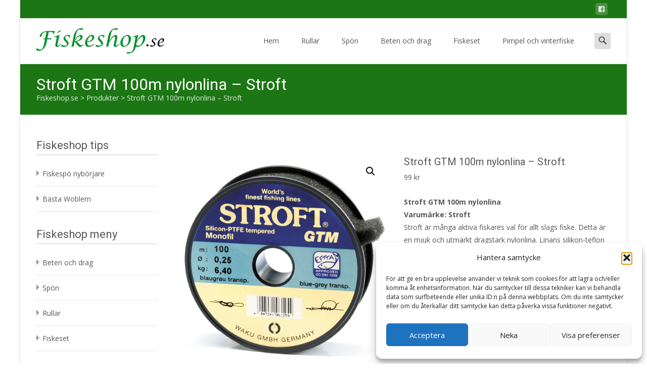

--- FILE ---
content_type: text/html; charset=UTF-8
request_url: https://www.fiskeshop.se/p/stroft-gtm-100m-nylonlina-stroft-4/
body_size: 17791
content:





<!DOCTYPE html>
<html lang="sv-SE">
<head>
	<meta charset="UTF-8">
	<meta name="viewport" content="width=device-width">
	<link rel="profile" href="http://gmpg.org/xfn/11">
	<link rel="pingback" href="https://www.fiskeshop.se/xmlrpc.php">
	<title>Stroft GTM 100m nylonlina &#8211; Stroft &#8211; Fiskeshop.se</title>
<meta name='robots' content='max-image-preview:large' />
	<style>img:is([sizes="auto" i], [sizes^="auto," i]) { contain-intrinsic-size: 3000px 1500px }</style>
	<link rel='dns-prefetch' href='//netdna.bootstrapcdn.com' />
<link rel='dns-prefetch' href='//fonts.googleapis.com' />
<link href='https://fonts.gstatic.com' crossorigin rel='preconnect' />
<link rel="alternate" type="application/rss+xml" title="Fiskeshop.se &raquo; Webbflöde" href="https://www.fiskeshop.se/feed/" />
<link rel="alternate" type="application/rss+xml" title="Fiskeshop.se &raquo; Kommentarsflöde" href="https://www.fiskeshop.se/comments/feed/" />
<link rel="alternate" type="application/rss+xml" title="Fiskeshop.se &raquo; Kommentarsflöde för Stroft GTM 100m nylonlina &#8211; Stroft" href="https://www.fiskeshop.se/p/stroft-gtm-100m-nylonlina-stroft-4/feed/" />
<link rel='stylesheet' id='wp-block-library-css' href='https://www.fiskeshop.se/wp-includes/css/dist/block-library/style.min.css?ver=6.8.3' type='text/css' media='all' />
<style id='wp-block-library-theme-inline-css' type='text/css'>
.wp-block-audio :where(figcaption){color:#555;font-size:13px;text-align:center}.is-dark-theme .wp-block-audio :where(figcaption){color:#ffffffa6}.wp-block-audio{margin:0 0 1em}.wp-block-code{border:1px solid #ccc;border-radius:4px;font-family:Menlo,Consolas,monaco,monospace;padding:.8em 1em}.wp-block-embed :where(figcaption){color:#555;font-size:13px;text-align:center}.is-dark-theme .wp-block-embed :where(figcaption){color:#ffffffa6}.wp-block-embed{margin:0 0 1em}.blocks-gallery-caption{color:#555;font-size:13px;text-align:center}.is-dark-theme .blocks-gallery-caption{color:#ffffffa6}:root :where(.wp-block-image figcaption){color:#555;font-size:13px;text-align:center}.is-dark-theme :root :where(.wp-block-image figcaption){color:#ffffffa6}.wp-block-image{margin:0 0 1em}.wp-block-pullquote{border-bottom:4px solid;border-top:4px solid;color:currentColor;margin-bottom:1.75em}.wp-block-pullquote cite,.wp-block-pullquote footer,.wp-block-pullquote__citation{color:currentColor;font-size:.8125em;font-style:normal;text-transform:uppercase}.wp-block-quote{border-left:.25em solid;margin:0 0 1.75em;padding-left:1em}.wp-block-quote cite,.wp-block-quote footer{color:currentColor;font-size:.8125em;font-style:normal;position:relative}.wp-block-quote:where(.has-text-align-right){border-left:none;border-right:.25em solid;padding-left:0;padding-right:1em}.wp-block-quote:where(.has-text-align-center){border:none;padding-left:0}.wp-block-quote.is-large,.wp-block-quote.is-style-large,.wp-block-quote:where(.is-style-plain){border:none}.wp-block-search .wp-block-search__label{font-weight:700}.wp-block-search__button{border:1px solid #ccc;padding:.375em .625em}:where(.wp-block-group.has-background){padding:1.25em 2.375em}.wp-block-separator.has-css-opacity{opacity:.4}.wp-block-separator{border:none;border-bottom:2px solid;margin-left:auto;margin-right:auto}.wp-block-separator.has-alpha-channel-opacity{opacity:1}.wp-block-separator:not(.is-style-wide):not(.is-style-dots){width:100px}.wp-block-separator.has-background:not(.is-style-dots){border-bottom:none;height:1px}.wp-block-separator.has-background:not(.is-style-wide):not(.is-style-dots){height:2px}.wp-block-table{margin:0 0 1em}.wp-block-table td,.wp-block-table th{word-break:normal}.wp-block-table :where(figcaption){color:#555;font-size:13px;text-align:center}.is-dark-theme .wp-block-table :where(figcaption){color:#ffffffa6}.wp-block-video :where(figcaption){color:#555;font-size:13px;text-align:center}.is-dark-theme .wp-block-video :where(figcaption){color:#ffffffa6}.wp-block-video{margin:0 0 1em}:root :where(.wp-block-template-part.has-background){margin-bottom:0;margin-top:0;padding:1.25em 2.375em}
</style>
<style id='classic-theme-styles-inline-css' type='text/css'>
/*! This file is auto-generated */
.wp-block-button__link{color:#fff;background-color:#32373c;border-radius:9999px;box-shadow:none;text-decoration:none;padding:calc(.667em + 2px) calc(1.333em + 2px);font-size:1.125em}.wp-block-file__button{background:#32373c;color:#fff;text-decoration:none}
</style>
<style id='global-styles-inline-css' type='text/css'>
:root{--wp--preset--aspect-ratio--square: 1;--wp--preset--aspect-ratio--4-3: 4/3;--wp--preset--aspect-ratio--3-4: 3/4;--wp--preset--aspect-ratio--3-2: 3/2;--wp--preset--aspect-ratio--2-3: 2/3;--wp--preset--aspect-ratio--16-9: 16/9;--wp--preset--aspect-ratio--9-16: 9/16;--wp--preset--color--black: #000000;--wp--preset--color--cyan-bluish-gray: #abb8c3;--wp--preset--color--white: #ffffff;--wp--preset--color--pale-pink: #f78da7;--wp--preset--color--vivid-red: #cf2e2e;--wp--preset--color--luminous-vivid-orange: #ff6900;--wp--preset--color--luminous-vivid-amber: #fcb900;--wp--preset--color--light-green-cyan: #7bdcb5;--wp--preset--color--vivid-green-cyan: #00d084;--wp--preset--color--pale-cyan-blue: #8ed1fc;--wp--preset--color--vivid-cyan-blue: #0693e3;--wp--preset--color--vivid-purple: #9b51e0;--wp--preset--gradient--vivid-cyan-blue-to-vivid-purple: linear-gradient(135deg,rgba(6,147,227,1) 0%,rgb(155,81,224) 100%);--wp--preset--gradient--light-green-cyan-to-vivid-green-cyan: linear-gradient(135deg,rgb(122,220,180) 0%,rgb(0,208,130) 100%);--wp--preset--gradient--luminous-vivid-amber-to-luminous-vivid-orange: linear-gradient(135deg,rgba(252,185,0,1) 0%,rgba(255,105,0,1) 100%);--wp--preset--gradient--luminous-vivid-orange-to-vivid-red: linear-gradient(135deg,rgba(255,105,0,1) 0%,rgb(207,46,46) 100%);--wp--preset--gradient--very-light-gray-to-cyan-bluish-gray: linear-gradient(135deg,rgb(238,238,238) 0%,rgb(169,184,195) 100%);--wp--preset--gradient--cool-to-warm-spectrum: linear-gradient(135deg,rgb(74,234,220) 0%,rgb(151,120,209) 20%,rgb(207,42,186) 40%,rgb(238,44,130) 60%,rgb(251,105,98) 80%,rgb(254,248,76) 100%);--wp--preset--gradient--blush-light-purple: linear-gradient(135deg,rgb(255,206,236) 0%,rgb(152,150,240) 100%);--wp--preset--gradient--blush-bordeaux: linear-gradient(135deg,rgb(254,205,165) 0%,rgb(254,45,45) 50%,rgb(107,0,62) 100%);--wp--preset--gradient--luminous-dusk: linear-gradient(135deg,rgb(255,203,112) 0%,rgb(199,81,192) 50%,rgb(65,88,208) 100%);--wp--preset--gradient--pale-ocean: linear-gradient(135deg,rgb(255,245,203) 0%,rgb(182,227,212) 50%,rgb(51,167,181) 100%);--wp--preset--gradient--electric-grass: linear-gradient(135deg,rgb(202,248,128) 0%,rgb(113,206,126) 100%);--wp--preset--gradient--midnight: linear-gradient(135deg,rgb(2,3,129) 0%,rgb(40,116,252) 100%);--wp--preset--font-size--small: 13px;--wp--preset--font-size--medium: 20px;--wp--preset--font-size--large: 36px;--wp--preset--font-size--x-large: 42px;--wp--preset--spacing--20: 0.44rem;--wp--preset--spacing--30: 0.67rem;--wp--preset--spacing--40: 1rem;--wp--preset--spacing--50: 1.5rem;--wp--preset--spacing--60: 2.25rem;--wp--preset--spacing--70: 3.38rem;--wp--preset--spacing--80: 5.06rem;--wp--preset--shadow--natural: 6px 6px 9px rgba(0, 0, 0, 0.2);--wp--preset--shadow--deep: 12px 12px 50px rgba(0, 0, 0, 0.4);--wp--preset--shadow--sharp: 6px 6px 0px rgba(0, 0, 0, 0.2);--wp--preset--shadow--outlined: 6px 6px 0px -3px rgba(255, 255, 255, 1), 6px 6px rgba(0, 0, 0, 1);--wp--preset--shadow--crisp: 6px 6px 0px rgba(0, 0, 0, 1);}:where(.is-layout-flex){gap: 0.5em;}:where(.is-layout-grid){gap: 0.5em;}body .is-layout-flex{display: flex;}.is-layout-flex{flex-wrap: wrap;align-items: center;}.is-layout-flex > :is(*, div){margin: 0;}body .is-layout-grid{display: grid;}.is-layout-grid > :is(*, div){margin: 0;}:where(.wp-block-columns.is-layout-flex){gap: 2em;}:where(.wp-block-columns.is-layout-grid){gap: 2em;}:where(.wp-block-post-template.is-layout-flex){gap: 1.25em;}:where(.wp-block-post-template.is-layout-grid){gap: 1.25em;}.has-black-color{color: var(--wp--preset--color--black) !important;}.has-cyan-bluish-gray-color{color: var(--wp--preset--color--cyan-bluish-gray) !important;}.has-white-color{color: var(--wp--preset--color--white) !important;}.has-pale-pink-color{color: var(--wp--preset--color--pale-pink) !important;}.has-vivid-red-color{color: var(--wp--preset--color--vivid-red) !important;}.has-luminous-vivid-orange-color{color: var(--wp--preset--color--luminous-vivid-orange) !important;}.has-luminous-vivid-amber-color{color: var(--wp--preset--color--luminous-vivid-amber) !important;}.has-light-green-cyan-color{color: var(--wp--preset--color--light-green-cyan) !important;}.has-vivid-green-cyan-color{color: var(--wp--preset--color--vivid-green-cyan) !important;}.has-pale-cyan-blue-color{color: var(--wp--preset--color--pale-cyan-blue) !important;}.has-vivid-cyan-blue-color{color: var(--wp--preset--color--vivid-cyan-blue) !important;}.has-vivid-purple-color{color: var(--wp--preset--color--vivid-purple) !important;}.has-black-background-color{background-color: var(--wp--preset--color--black) !important;}.has-cyan-bluish-gray-background-color{background-color: var(--wp--preset--color--cyan-bluish-gray) !important;}.has-white-background-color{background-color: var(--wp--preset--color--white) !important;}.has-pale-pink-background-color{background-color: var(--wp--preset--color--pale-pink) !important;}.has-vivid-red-background-color{background-color: var(--wp--preset--color--vivid-red) !important;}.has-luminous-vivid-orange-background-color{background-color: var(--wp--preset--color--luminous-vivid-orange) !important;}.has-luminous-vivid-amber-background-color{background-color: var(--wp--preset--color--luminous-vivid-amber) !important;}.has-light-green-cyan-background-color{background-color: var(--wp--preset--color--light-green-cyan) !important;}.has-vivid-green-cyan-background-color{background-color: var(--wp--preset--color--vivid-green-cyan) !important;}.has-pale-cyan-blue-background-color{background-color: var(--wp--preset--color--pale-cyan-blue) !important;}.has-vivid-cyan-blue-background-color{background-color: var(--wp--preset--color--vivid-cyan-blue) !important;}.has-vivid-purple-background-color{background-color: var(--wp--preset--color--vivid-purple) !important;}.has-black-border-color{border-color: var(--wp--preset--color--black) !important;}.has-cyan-bluish-gray-border-color{border-color: var(--wp--preset--color--cyan-bluish-gray) !important;}.has-white-border-color{border-color: var(--wp--preset--color--white) !important;}.has-pale-pink-border-color{border-color: var(--wp--preset--color--pale-pink) !important;}.has-vivid-red-border-color{border-color: var(--wp--preset--color--vivid-red) !important;}.has-luminous-vivid-orange-border-color{border-color: var(--wp--preset--color--luminous-vivid-orange) !important;}.has-luminous-vivid-amber-border-color{border-color: var(--wp--preset--color--luminous-vivid-amber) !important;}.has-light-green-cyan-border-color{border-color: var(--wp--preset--color--light-green-cyan) !important;}.has-vivid-green-cyan-border-color{border-color: var(--wp--preset--color--vivid-green-cyan) !important;}.has-pale-cyan-blue-border-color{border-color: var(--wp--preset--color--pale-cyan-blue) !important;}.has-vivid-cyan-blue-border-color{border-color: var(--wp--preset--color--vivid-cyan-blue) !important;}.has-vivid-purple-border-color{border-color: var(--wp--preset--color--vivid-purple) !important;}.has-vivid-cyan-blue-to-vivid-purple-gradient-background{background: var(--wp--preset--gradient--vivid-cyan-blue-to-vivid-purple) !important;}.has-light-green-cyan-to-vivid-green-cyan-gradient-background{background: var(--wp--preset--gradient--light-green-cyan-to-vivid-green-cyan) !important;}.has-luminous-vivid-amber-to-luminous-vivid-orange-gradient-background{background: var(--wp--preset--gradient--luminous-vivid-amber-to-luminous-vivid-orange) !important;}.has-luminous-vivid-orange-to-vivid-red-gradient-background{background: var(--wp--preset--gradient--luminous-vivid-orange-to-vivid-red) !important;}.has-very-light-gray-to-cyan-bluish-gray-gradient-background{background: var(--wp--preset--gradient--very-light-gray-to-cyan-bluish-gray) !important;}.has-cool-to-warm-spectrum-gradient-background{background: var(--wp--preset--gradient--cool-to-warm-spectrum) !important;}.has-blush-light-purple-gradient-background{background: var(--wp--preset--gradient--blush-light-purple) !important;}.has-blush-bordeaux-gradient-background{background: var(--wp--preset--gradient--blush-bordeaux) !important;}.has-luminous-dusk-gradient-background{background: var(--wp--preset--gradient--luminous-dusk) !important;}.has-pale-ocean-gradient-background{background: var(--wp--preset--gradient--pale-ocean) !important;}.has-electric-grass-gradient-background{background: var(--wp--preset--gradient--electric-grass) !important;}.has-midnight-gradient-background{background: var(--wp--preset--gradient--midnight) !important;}.has-small-font-size{font-size: var(--wp--preset--font-size--small) !important;}.has-medium-font-size{font-size: var(--wp--preset--font-size--medium) !important;}.has-large-font-size{font-size: var(--wp--preset--font-size--large) !important;}.has-x-large-font-size{font-size: var(--wp--preset--font-size--x-large) !important;}
:where(.wp-block-post-template.is-layout-flex){gap: 1.25em;}:where(.wp-block-post-template.is-layout-grid){gap: 1.25em;}
:where(.wp-block-columns.is-layout-flex){gap: 2em;}:where(.wp-block-columns.is-layout-grid){gap: 2em;}
:root :where(.wp-block-pullquote){font-size: 1.5em;line-height: 1.6;}
</style>
<link rel='stylesheet' id='font-awesome-css' href='//netdna.bootstrapcdn.com/font-awesome/4.1.0/css/font-awesome.min.css?ver=4.1.0' type='text/css' media='all' />
<link rel='stylesheet' id='owl-carousel-css' href='https://www.fiskeshop.se/wp-content/plugins/templatesnext-toolkit/css/owl.carousel.css?ver=2.2.1' type='text/css' media='all' />
<link rel='stylesheet' id='owl-carousel-transitions-css' href='https://www.fiskeshop.se/wp-content/plugins/templatesnext-toolkit/css/owl.transitions.css?ver=1.3.2' type='text/css' media='all' />
<link rel='stylesheet' id='colorbox-css' href='https://www.fiskeshop.se/wp-content/plugins/templatesnext-toolkit/css/colorbox.css?ver=1.5.14' type='text/css' media='all' />
<link rel='stylesheet' id='animate-css' href='https://www.fiskeshop.se/wp-content/plugins/templatesnext-toolkit/css/animate.css?ver=3.5.1' type='text/css' media='all' />
<link rel='stylesheet' id='tx-style-css' href='https://www.fiskeshop.se/wp-content/plugins/templatesnext-toolkit/css/tx-style.css?ver=1.01' type='text/css' media='all' />
<link rel='stylesheet' id='photoswipe-css' href='https://www.fiskeshop.se/wp-content/plugins/woocommerce/assets/css/photoswipe/photoswipe.min.css?ver=10.1.3' type='text/css' media='all' />
<link rel='stylesheet' id='photoswipe-default-skin-css' href='https://www.fiskeshop.se/wp-content/plugins/woocommerce/assets/css/photoswipe/default-skin/default-skin.min.css?ver=10.1.3' type='text/css' media='all' />
<style id='woocommerce-inline-inline-css' type='text/css'>
.woocommerce form .form-row .required { visibility: visible; }
</style>
<link rel='stylesheet' id='cmplz-general-css' href='https://www.fiskeshop.se/wp-content/plugins/complianz-gdpr/assets/css/cookieblocker.min.css?ver=1765999641' type='text/css' media='all' />
<link rel='stylesheet' id='brands-styles-css' href='https://www.fiskeshop.se/wp-content/plugins/woocommerce/assets/css/brands.css?ver=10.1.3' type='text/css' media='all' />
<link rel='stylesheet' id='icraft-fonts-css' href='//fonts.googleapis.com/css?family=Open+Sans%3A300%2C400%2C700%2C300italic%2C400italic%2C700italic%7CRoboto%3A300%2C400%2C700&#038;subset=latin%2Clatin-ext' type='text/css' media='all' />
<link rel='stylesheet' id='genericons-css' href='https://www.fiskeshop.se/wp-content/themes/i-craft/fonts/genericons.css?ver=2.09' type='text/css' media='all' />
<link rel='stylesheet' id='side-menu-css' href='https://www.fiskeshop.se/wp-content/themes/i-craft/css/jquery.sidr.dark.css?ver=2014-01-12' type='text/css' media='all' />
<link rel='stylesheet' id='owl-carousel-theme-css' href='https://www.fiskeshop.se/wp-content/themes/i-craft/css/owl.theme.css?ver=2014-01-12' type='text/css' media='all' />
<link rel='stylesheet' id='icraft-style-css' href='https://www.fiskeshop.se/wp-content/themes/i-craft/style.css?ver=2016-07-18' type='text/css' media='all' />
<!--[if lt IE 9]>
<link rel='stylesheet' id='icraft-ie-css' href='https://www.fiskeshop.se/wp-content/themes/i-craft/css/ie.css?ver=2019-05-22' type='text/css' media='all' />
<![endif]-->
<link rel='stylesheet' id='itrans-extra-stylesheet-css' href='https://www.fiskeshop.se/wp-content/themes/i-craft/css/extra-style.css?ver=2014-03-11' type='text/css' media='all' />
<link rel='stylesheet' id='responsive-menu-css' href='https://www.fiskeshop.se/wp-content/themes/i-craft/inc/responsive-menu/css/wprmenu.css?ver=1.01' type='text/css' media='all' />
<link rel='stylesheet' id='woocommerce-layout-css' href='https://www.fiskeshop.se/wp-content/plugins/woocommerce/assets/css/woocommerce-layout.css?ver=10.1.3' type='text/css' media='all' />
<link rel='stylesheet' id='woocommerce-smallscreen-css' href='https://www.fiskeshop.se/wp-content/plugins/woocommerce/assets/css/woocommerce-smallscreen.css?ver=10.1.3' type='text/css' media='only screen and (max-width: 768px)' />
<link rel='stylesheet' id='woocommerce-general-css' href='https://www.fiskeshop.se/wp-content/plugins/woocommerce/assets/css/woocommerce.css?ver=10.1.3' type='text/css' media='all' />
<script type="text/javascript" src="https://www.fiskeshop.se/wp-includes/js/jquery/jquery.min.js?ver=3.7.1" id="jquery-core-js"></script>
<script type="text/javascript" src="https://www.fiskeshop.se/wp-includes/js/jquery/jquery-migrate.min.js?ver=3.4.1" id="jquery-migrate-js"></script>
<script type="text/javascript" src="https://www.fiskeshop.se/wp-content/plugins/woocommerce/assets/js/zoom/jquery.zoom.min.js?ver=1.7.21-wc.10.1.3" id="zoom-js" defer="defer" data-wp-strategy="defer"></script>
<script type="text/javascript" src="https://www.fiskeshop.se/wp-content/plugins/woocommerce/assets/js/flexslider/jquery.flexslider.min.js?ver=2.7.2-wc.10.1.3" id="flexslider-js" defer="defer" data-wp-strategy="defer"></script>
<script type="text/javascript" src="https://www.fiskeshop.se/wp-content/plugins/woocommerce/assets/js/photoswipe/photoswipe.min.js?ver=4.1.1-wc.10.1.3" id="photoswipe-js" defer="defer" data-wp-strategy="defer"></script>
<script type="text/javascript" src="https://www.fiskeshop.se/wp-content/plugins/woocommerce/assets/js/photoswipe/photoswipe-ui-default.min.js?ver=4.1.1-wc.10.1.3" id="photoswipe-ui-default-js" defer="defer" data-wp-strategy="defer"></script>
<script type="text/javascript" id="wc-single-product-js-extra">
/* <![CDATA[ */
var wc_single_product_params = {"i18n_required_rating_text":"V\u00e4lj ett betyg","i18n_rating_options":["1 av 5 stj\u00e4rnor","2 av 5 stj\u00e4rnor","3 av 5 stj\u00e4rnor","4 av 5 stj\u00e4rnor","5 av 5 stj\u00e4rnor"],"i18n_product_gallery_trigger_text":"Visa bildgalleri i fullsk\u00e4rm","review_rating_required":"yes","flexslider":{"rtl":false,"animation":"slide","smoothHeight":true,"directionNav":false,"controlNav":"thumbnails","slideshow":false,"animationSpeed":500,"animationLoop":false,"allowOneSlide":false},"zoom_enabled":"1","zoom_options":[],"photoswipe_enabled":"1","photoswipe_options":{"shareEl":false,"closeOnScroll":false,"history":false,"hideAnimationDuration":0,"showAnimationDuration":0},"flexslider_enabled":"1"};
/* ]]> */
</script>
<script type="text/javascript" src="https://www.fiskeshop.se/wp-content/plugins/woocommerce/assets/js/frontend/single-product.min.js?ver=10.1.3" id="wc-single-product-js" defer="defer" data-wp-strategy="defer"></script>
<link rel="https://api.w.org/" href="https://www.fiskeshop.se/wp-json/" /><link rel="alternate" title="JSON" type="application/json" href="https://www.fiskeshop.se/wp-json/wp/v2/product/98058" /><link rel="EditURI" type="application/rsd+xml" title="RSD" href="https://www.fiskeshop.se/xmlrpc.php?rsd" />
<meta name="generator" content="WordPress 6.8.3" />
<meta name="generator" content="WooCommerce 10.1.3" />
<link rel="canonical" href="https://www.fiskeshop.se/p/stroft-gtm-100m-nylonlina-stroft-4/" />
<link rel='shortlink' href='https://www.fiskeshop.se/?p=98058' />
			<style>.cmplz-hidden {
					display: none !important;
				}</style><style type="text/css">
.utilitybar {background-color: #1b7613;}body {font-family: "Open Sans", Helvetica, sans-serif; font-size: 14pxpx; line-height: 1.8; color: #575757;}h1,h2,h3,h4,h5,h6,.comment-reply-title,.widget .widget-title, .entry-header h1.entry-title {font-family: Roboto, Georgia, serif; }.themecolor {color: #1b7613;}.themebgcolor {background-color: #1b7613;}.themebordercolor {border-color: #1b7613;}.tx-slider .owl-pagination .owl-page > span { background: transparent; border-color: #1b7613;  }.tx-slider .owl-pagination .owl-page.active > span { background-color: #1b7613; }.tx-slider .owl-controls .owl-buttons .owl-next, .tx-slider .owl-controls .owl-buttons .owl-prev { background-color: #1b7613; }.nxs-gradient .nx-slider .da-img:after { background: rgba(231,14,119,.72); background: linear-gradient(135deg, rgba(231,14,119,.72) 0%, rgba(250,162,20,.72) 100%);}a,a:visited,.blog-columns .comments-link a:hover {color: #1b7613;}input:focus,textarea:focus, .woocommerce #content div.product form.cart .button {border: 1px solid #1b7613;}button,input[type="submit"],input[type="button"],input[type="reset"],.nav-container .current_page_item > a > span,.nav-container .current_page_ancestor > a > span,.nav-container .current-menu-item > a span,.nav-container .current-menu-ancestor > a > span,.nav-container li a:hover span {background-color: #1b7613;}.nav-container li:hover > a,.nav-container li a:hover {color: #1b7613;}.nav-container .sub-menu,.nav-container .children,.header-icons.woocart .cartdrop.widget_shopping_cart.nx-animate {border-top: 2px solid #1b7613;}.ibanner,.da-dots span.da-dots-current,.tx-cta a.cta-button,.header-iconwrap .header-icons.woocart > a .cart-counts {background-color: #1b7613;}#ft-post .entry-thumbnail:hover > .comments-link,.tx-folio-img .folio-links .folio-linkico,.tx-folio-img .folio-links .folio-zoomico {background-color: #1b7613;}.entry-header h1.entry-title a:hover,.entry-header > .entry-meta a:hover,.header-icons.woocart .cartdrop.widget_shopping_cart li a:hover {color: #1b7613;}.featured-area div.entry-summary > p > a.moretag:hover, body:not(.max-header) ul.nav-menu > li.nx-highlight:before {background-color: #1b7613;}.site-content div.entry-thumbnail .stickyonimg,.site-content div.entry-thumbnail .dateonimg,.site-content div.entry-nothumb .stickyonimg,.site-content div.entry-nothumb .dateonimg {background-color: #1b7613;}.entry-meta a,.entry-content a,.comment-content a,.entry-content a:visited {color: #1b7613;}.format-status .entry-content .page-links a,.format-gallery .entry-content .page-links a,.format-chat .entry-content .page-links a,.format-quote .entry-content .page-links a,.page-links a {background: #1b7613;border: 1px solid #1b7613;color: #ffffff;}.format-gallery .entry-content .page-links a:hover,.format-audio .entry-content .page-links a:hover,.format-status .entry-content .page-links a:hover,.format-video .entry-content .page-links a:hover,.format-chat .entry-content .page-links a:hover,.format-quote .entry-content .page-links a:hover,.page-links a:hover {color: #1b7613;}.iheader.front, .nx-preloader .nx-ispload, .site-footer .widget-area .widget .wpcf7 .wpcf7-submit {background-color: #1b7613;}.navigation a,.tx-post-row .tx-folio-title a:hover,.tx-blog .tx-blog-item h3.tx-post-title a:hover {color: #1b7613;}.paging-navigation div.navigation > ul > li a:hover,.paging-navigation div.navigation > ul > li.active > a {color: #1b7613;	border-color: #1b7613;}.comment-author .fn,.comment-author .url,.comment-reply-link,.comment-reply-login,.comment-body .reply a,.widget a:hover {color: #1b7613;}.widget_calendar a:hover, #wprmenu_menu_ul li.wprmenu-cart span.cart-counts {	background-color: #1b7613;	color: #ffffff;	}.widget_calendar td#next a:hover,.widget_calendar td#prev a:hover, .woocommerce #content div.product form.cart .button {	background-color: #1b7613;color: #ffffff;}.site-footer div.widget-area .widget a:hover {color: #1b7613;}.site-main div.widget-area .widget_calendar a:hover,.site-footer div.widget-area .widget_calendar a:hover {	background-color: #1b7613;color: #ffffff;}.widget a:visited, .product a:hover { color: #373737;}.widget a:hover,.entry-header h1.entry-title a:hover,.error404 .page-title:before,.tx-service-icon span i {color: #1b7613;}.da-dots > span > span,.tx-slider .tx-slide-button a, .tx-slider .tx-slide-button a:visited {background-color: #1b7613;}.iheader,.format-status,.tx-service:hover .tx-service-icon span, .nav-container .tx-highlight:after {background-color: #1b7613;}.tx-cta {border-left: 6px solid #1b7613;}.paging-navigation #posts-nav > span:hover, .paging-navigation #posts-nav > a:hover, .paging-navigation #posts-nav > span.current, .paging-navigation #posts-nav > a.current, .paging-navigation div.navigation > ul > li a:hover, .paging-navigation div.navigation > ul > li > span.current, .paging-navigation div.navigation > ul > li.active > a {border: 1px solid #1b7613;color: #1b7613;}.entry-title a { color: #141412;}.tx-service-icon span { border: 2px solid #1b7613;}.ibanner .da-slider .owl-item .da-link, .sidebar.nx-prod-pop.nx-leftsidebar .widget ul.product-categories li:hover > a { background-color:#1b7613; color: #FFF; }.ibanner .da-slider .owl-item .da-link:hover { background-color: #373737; color: #FFF; }.ibanner .da-slider .owl-controls .owl-page span { border-color:#1b7613; }.ibanner .da-slider .owl-controls .owl-page.active span, .ibanner .da-slider .owl-controls.clickable .owl-page:hover span {  background-color: #1b7613; }.ibanner .sldprev, .ibanner .da-slider .owl-prev, .ibanner .sldnext, .ibanner .da-slider .owl-next { 	background-color: #1b7613; }.colored-drop .nav-container ul ul a, .colored-drop ul.nav-container ul a, .colored-drop ul.nav-container ul, .colored-drop .nav-container ul ul {background-color: #1b7613;}.sidebar.nx-prod-pop.nx-leftsidebar .widget ul.product-categories > li ul {border-bottom-color: #1b7613;}.woocommerce #page ul.products li.product:hover .add_to_cart_button { background-color: #1b7613; border-color: 1px solid #1b7613; }.nx-nav-boxedicons .header-icons.woocart .cartdrop.widget_shopping_cart.nx-animate {border-bottom-color: #1b7613}.nx-nav-boxedicons .site-header .header-icons > a > span.genericon:before, ul.nav-menu > li.tx-heighlight:before, .woocommerce .nxowoo-box:hover a.button.add_to_cart_button {background-color: #1b7613}.utilitybar .widget ul.menu > li > ul { background-color: #1b7613; }</style>

		<style id="wprmenu_css" type="text/css" >
			/* apply appearance settings */
			.menu-toggle {
				display: none!important;
			}
			@media (max-width: 1069px) {
				.menu-toggle,
				#navbar  {
					display: none!important;
				}				
			}
			#wprmenu_bar {
				background: #2e2e2e;
			}
			#wprmenu_bar .menu_title, #wprmenu_bar .wprmenu_icon_menu {
				color: #F2F2F2;
			}
			#wprmenu_menu {
				background: #2E2E2E!important;
			}
			#wprmenu_menu.wprmenu_levels ul li {
				border-bottom:1px solid #131212;
				border-top:1px solid #0D0D0D;
			}
			#wprmenu_menu ul li a {
				color: #CFCFCF;
			}
			#wprmenu_menu ul li a:hover {
				color: #606060;
			}
			#wprmenu_menu.wprmenu_levels a.wprmenu_parent_item {
				border-left:1px solid #0D0D0D;
			}
			#wprmenu_menu .wprmenu_icon_par {
				color: #CFCFCF;
			}
			#wprmenu_menu .wprmenu_icon_par:hover {
				color: #606060;
			}
			#wprmenu_menu.wprmenu_levels ul li ul {
				border-top:1px solid #131212;
			}
			#wprmenu_bar .wprmenu_icon span {
				background: #FFFFFF;
			}
			

			#wprmenu_menu.left {
				width:80%;
				left: -80%;
			    right: auto;
			}
			#wprmenu_menu.right {
				width:80%;
			    right: -80%;
			    left: auto;
			}


			

			
			/* show the bar and hide othere navigation elements */
			@media only screen and (max-width: 1069px) {
				html { padding-top: 42px!important; }
				#wprmenu_bar { display: block!important; }
				div#wpadminbar { position: fixed; }
				
			}
		</style>
			<noscript><style>.woocommerce-product-gallery{ opacity: 1 !important; }</style></noscript>
	<link rel="icon" href="https://www.fiskeshop.se/wp-content/uploads/2025/08/cropped-favico2-32x32.jpg" sizes="32x32" />
<link rel="icon" href="https://www.fiskeshop.se/wp-content/uploads/2025/08/cropped-favico2-192x192.jpg" sizes="192x192" />
<link rel="apple-touch-icon" href="https://www.fiskeshop.se/wp-content/uploads/2025/08/cropped-favico2-180x180.jpg" />
<meta name="msapplication-TileImage" content="https://www.fiskeshop.se/wp-content/uploads/2025/08/cropped-favico2-270x270.jpg" />
<style id="kirki-inline-styles">.site-header .home-link img{max-height:64px;}.site-header.fixeddiv .home-link img{max-height:48px;}.nav-container li a{font-size:14px;font-weight:400;}.footer-bg, .site-footer .sidebar-container{background-color:#383838;}.site-footer .widget-area .widget .widget-title{color:#FFFFFF;}.site-footer .widget-area .widget, .site-footer .widget-area .widget li{color:#bbbbbb;}.site-footer .widget-area .widget a{color:#dddddd;}.site-footer{background-color:#272727;}.site-footer .site-info, .site-footer .site-info a{color:#777777;}.go-top{visibility:visible;}/* cyrillic-ext */
@font-face {
  font-family: 'Open Sans';
  font-style: normal;
  font-weight: 400;
  font-stretch: normal;
  font-display: swap;
  src: url(https://www.fiskeshop.se/wp-content/fonts/open-sans/font) format('woff');
  unicode-range: U+0460-052F, U+1C80-1C8A, U+20B4, U+2DE0-2DFF, U+A640-A69F, U+FE2E-FE2F;
}
/* cyrillic */
@font-face {
  font-family: 'Open Sans';
  font-style: normal;
  font-weight: 400;
  font-stretch: normal;
  font-display: swap;
  src: url(https://www.fiskeshop.se/wp-content/fonts/open-sans/font) format('woff');
  unicode-range: U+0301, U+0400-045F, U+0490-0491, U+04B0-04B1, U+2116;
}
/* greek-ext */
@font-face {
  font-family: 'Open Sans';
  font-style: normal;
  font-weight: 400;
  font-stretch: normal;
  font-display: swap;
  src: url(https://www.fiskeshop.se/wp-content/fonts/open-sans/font) format('woff');
  unicode-range: U+1F00-1FFF;
}
/* greek */
@font-face {
  font-family: 'Open Sans';
  font-style: normal;
  font-weight: 400;
  font-stretch: normal;
  font-display: swap;
  src: url(https://www.fiskeshop.se/wp-content/fonts/open-sans/font) format('woff');
  unicode-range: U+0370-0377, U+037A-037F, U+0384-038A, U+038C, U+038E-03A1, U+03A3-03FF;
}
/* hebrew */
@font-face {
  font-family: 'Open Sans';
  font-style: normal;
  font-weight: 400;
  font-stretch: normal;
  font-display: swap;
  src: url(https://www.fiskeshop.se/wp-content/fonts/open-sans/font) format('woff');
  unicode-range: U+0307-0308, U+0590-05FF, U+200C-2010, U+20AA, U+25CC, U+FB1D-FB4F;
}
/* math */
@font-face {
  font-family: 'Open Sans';
  font-style: normal;
  font-weight: 400;
  font-stretch: normal;
  font-display: swap;
  src: url(https://www.fiskeshop.se/wp-content/fonts/open-sans/font) format('woff');
  unicode-range: U+0302-0303, U+0305, U+0307-0308, U+0310, U+0312, U+0315, U+031A, U+0326-0327, U+032C, U+032F-0330, U+0332-0333, U+0338, U+033A, U+0346, U+034D, U+0391-03A1, U+03A3-03A9, U+03B1-03C9, U+03D1, U+03D5-03D6, U+03F0-03F1, U+03F4-03F5, U+2016-2017, U+2034-2038, U+203C, U+2040, U+2043, U+2047, U+2050, U+2057, U+205F, U+2070-2071, U+2074-208E, U+2090-209C, U+20D0-20DC, U+20E1, U+20E5-20EF, U+2100-2112, U+2114-2115, U+2117-2121, U+2123-214F, U+2190, U+2192, U+2194-21AE, U+21B0-21E5, U+21F1-21F2, U+21F4-2211, U+2213-2214, U+2216-22FF, U+2308-230B, U+2310, U+2319, U+231C-2321, U+2336-237A, U+237C, U+2395, U+239B-23B7, U+23D0, U+23DC-23E1, U+2474-2475, U+25AF, U+25B3, U+25B7, U+25BD, U+25C1, U+25CA, U+25CC, U+25FB, U+266D-266F, U+27C0-27FF, U+2900-2AFF, U+2B0E-2B11, U+2B30-2B4C, U+2BFE, U+3030, U+FF5B, U+FF5D, U+1D400-1D7FF, U+1EE00-1EEFF;
}
/* symbols */
@font-face {
  font-family: 'Open Sans';
  font-style: normal;
  font-weight: 400;
  font-stretch: normal;
  font-display: swap;
  src: url(https://www.fiskeshop.se/wp-content/fonts/open-sans/font) format('woff');
  unicode-range: U+0001-000C, U+000E-001F, U+007F-009F, U+20DD-20E0, U+20E2-20E4, U+2150-218F, U+2190, U+2192, U+2194-2199, U+21AF, U+21E6-21F0, U+21F3, U+2218-2219, U+2299, U+22C4-22C6, U+2300-243F, U+2440-244A, U+2460-24FF, U+25A0-27BF, U+2800-28FF, U+2921-2922, U+2981, U+29BF, U+29EB, U+2B00-2BFF, U+4DC0-4DFF, U+FFF9-FFFB, U+10140-1018E, U+10190-1019C, U+101A0, U+101D0-101FD, U+102E0-102FB, U+10E60-10E7E, U+1D2C0-1D2D3, U+1D2E0-1D37F, U+1F000-1F0FF, U+1F100-1F1AD, U+1F1E6-1F1FF, U+1F30D-1F30F, U+1F315, U+1F31C, U+1F31E, U+1F320-1F32C, U+1F336, U+1F378, U+1F37D, U+1F382, U+1F393-1F39F, U+1F3A7-1F3A8, U+1F3AC-1F3AF, U+1F3C2, U+1F3C4-1F3C6, U+1F3CA-1F3CE, U+1F3D4-1F3E0, U+1F3ED, U+1F3F1-1F3F3, U+1F3F5-1F3F7, U+1F408, U+1F415, U+1F41F, U+1F426, U+1F43F, U+1F441-1F442, U+1F444, U+1F446-1F449, U+1F44C-1F44E, U+1F453, U+1F46A, U+1F47D, U+1F4A3, U+1F4B0, U+1F4B3, U+1F4B9, U+1F4BB, U+1F4BF, U+1F4C8-1F4CB, U+1F4D6, U+1F4DA, U+1F4DF, U+1F4E3-1F4E6, U+1F4EA-1F4ED, U+1F4F7, U+1F4F9-1F4FB, U+1F4FD-1F4FE, U+1F503, U+1F507-1F50B, U+1F50D, U+1F512-1F513, U+1F53E-1F54A, U+1F54F-1F5FA, U+1F610, U+1F650-1F67F, U+1F687, U+1F68D, U+1F691, U+1F694, U+1F698, U+1F6AD, U+1F6B2, U+1F6B9-1F6BA, U+1F6BC, U+1F6C6-1F6CF, U+1F6D3-1F6D7, U+1F6E0-1F6EA, U+1F6F0-1F6F3, U+1F6F7-1F6FC, U+1F700-1F7FF, U+1F800-1F80B, U+1F810-1F847, U+1F850-1F859, U+1F860-1F887, U+1F890-1F8AD, U+1F8B0-1F8BB, U+1F8C0-1F8C1, U+1F900-1F90B, U+1F93B, U+1F946, U+1F984, U+1F996, U+1F9E9, U+1FA00-1FA6F, U+1FA70-1FA7C, U+1FA80-1FA89, U+1FA8F-1FAC6, U+1FACE-1FADC, U+1FADF-1FAE9, U+1FAF0-1FAF8, U+1FB00-1FBFF;
}
/* vietnamese */
@font-face {
  font-family: 'Open Sans';
  font-style: normal;
  font-weight: 400;
  font-stretch: normal;
  font-display: swap;
  src: url(https://www.fiskeshop.se/wp-content/fonts/open-sans/font) format('woff');
  unicode-range: U+0102-0103, U+0110-0111, U+0128-0129, U+0168-0169, U+01A0-01A1, U+01AF-01B0, U+0300-0301, U+0303-0304, U+0308-0309, U+0323, U+0329, U+1EA0-1EF9, U+20AB;
}
/* latin-ext */
@font-face {
  font-family: 'Open Sans';
  font-style: normal;
  font-weight: 400;
  font-stretch: normal;
  font-display: swap;
  src: url(https://www.fiskeshop.se/wp-content/fonts/open-sans/font) format('woff');
  unicode-range: U+0100-02BA, U+02BD-02C5, U+02C7-02CC, U+02CE-02D7, U+02DD-02FF, U+0304, U+0308, U+0329, U+1D00-1DBF, U+1E00-1E9F, U+1EF2-1EFF, U+2020, U+20A0-20AB, U+20AD-20C0, U+2113, U+2C60-2C7F, U+A720-A7FF;
}
/* latin */
@font-face {
  font-family: 'Open Sans';
  font-style: normal;
  font-weight: 400;
  font-stretch: normal;
  font-display: swap;
  src: url(https://www.fiskeshop.se/wp-content/fonts/open-sans/font) format('woff');
  unicode-range: U+0000-00FF, U+0131, U+0152-0153, U+02BB-02BC, U+02C6, U+02DA, U+02DC, U+0304, U+0308, U+0329, U+2000-206F, U+20AC, U+2122, U+2191, U+2193, U+2212, U+2215, U+FEFF, U+FFFD;
}/* cyrillic-ext */
@font-face {
  font-family: 'Roboto';
  font-style: normal;
  font-weight: 400;
  font-stretch: normal;
  font-display: swap;
  src: url(https://www.fiskeshop.se/wp-content/fonts/roboto/font) format('woff');
  unicode-range: U+0460-052F, U+1C80-1C8A, U+20B4, U+2DE0-2DFF, U+A640-A69F, U+FE2E-FE2F;
}
/* cyrillic */
@font-face {
  font-family: 'Roboto';
  font-style: normal;
  font-weight: 400;
  font-stretch: normal;
  font-display: swap;
  src: url(https://www.fiskeshop.se/wp-content/fonts/roboto/font) format('woff');
  unicode-range: U+0301, U+0400-045F, U+0490-0491, U+04B0-04B1, U+2116;
}
/* greek-ext */
@font-face {
  font-family: 'Roboto';
  font-style: normal;
  font-weight: 400;
  font-stretch: normal;
  font-display: swap;
  src: url(https://www.fiskeshop.se/wp-content/fonts/roboto/font) format('woff');
  unicode-range: U+1F00-1FFF;
}
/* greek */
@font-face {
  font-family: 'Roboto';
  font-style: normal;
  font-weight: 400;
  font-stretch: normal;
  font-display: swap;
  src: url(https://www.fiskeshop.se/wp-content/fonts/roboto/font) format('woff');
  unicode-range: U+0370-0377, U+037A-037F, U+0384-038A, U+038C, U+038E-03A1, U+03A3-03FF;
}
/* math */
@font-face {
  font-family: 'Roboto';
  font-style: normal;
  font-weight: 400;
  font-stretch: normal;
  font-display: swap;
  src: url(https://www.fiskeshop.se/wp-content/fonts/roboto/font) format('woff');
  unicode-range: U+0302-0303, U+0305, U+0307-0308, U+0310, U+0312, U+0315, U+031A, U+0326-0327, U+032C, U+032F-0330, U+0332-0333, U+0338, U+033A, U+0346, U+034D, U+0391-03A1, U+03A3-03A9, U+03B1-03C9, U+03D1, U+03D5-03D6, U+03F0-03F1, U+03F4-03F5, U+2016-2017, U+2034-2038, U+203C, U+2040, U+2043, U+2047, U+2050, U+2057, U+205F, U+2070-2071, U+2074-208E, U+2090-209C, U+20D0-20DC, U+20E1, U+20E5-20EF, U+2100-2112, U+2114-2115, U+2117-2121, U+2123-214F, U+2190, U+2192, U+2194-21AE, U+21B0-21E5, U+21F1-21F2, U+21F4-2211, U+2213-2214, U+2216-22FF, U+2308-230B, U+2310, U+2319, U+231C-2321, U+2336-237A, U+237C, U+2395, U+239B-23B7, U+23D0, U+23DC-23E1, U+2474-2475, U+25AF, U+25B3, U+25B7, U+25BD, U+25C1, U+25CA, U+25CC, U+25FB, U+266D-266F, U+27C0-27FF, U+2900-2AFF, U+2B0E-2B11, U+2B30-2B4C, U+2BFE, U+3030, U+FF5B, U+FF5D, U+1D400-1D7FF, U+1EE00-1EEFF;
}
/* symbols */
@font-face {
  font-family: 'Roboto';
  font-style: normal;
  font-weight: 400;
  font-stretch: normal;
  font-display: swap;
  src: url(https://www.fiskeshop.se/wp-content/fonts/roboto/font) format('woff');
  unicode-range: U+0001-000C, U+000E-001F, U+007F-009F, U+20DD-20E0, U+20E2-20E4, U+2150-218F, U+2190, U+2192, U+2194-2199, U+21AF, U+21E6-21F0, U+21F3, U+2218-2219, U+2299, U+22C4-22C6, U+2300-243F, U+2440-244A, U+2460-24FF, U+25A0-27BF, U+2800-28FF, U+2921-2922, U+2981, U+29BF, U+29EB, U+2B00-2BFF, U+4DC0-4DFF, U+FFF9-FFFB, U+10140-1018E, U+10190-1019C, U+101A0, U+101D0-101FD, U+102E0-102FB, U+10E60-10E7E, U+1D2C0-1D2D3, U+1D2E0-1D37F, U+1F000-1F0FF, U+1F100-1F1AD, U+1F1E6-1F1FF, U+1F30D-1F30F, U+1F315, U+1F31C, U+1F31E, U+1F320-1F32C, U+1F336, U+1F378, U+1F37D, U+1F382, U+1F393-1F39F, U+1F3A7-1F3A8, U+1F3AC-1F3AF, U+1F3C2, U+1F3C4-1F3C6, U+1F3CA-1F3CE, U+1F3D4-1F3E0, U+1F3ED, U+1F3F1-1F3F3, U+1F3F5-1F3F7, U+1F408, U+1F415, U+1F41F, U+1F426, U+1F43F, U+1F441-1F442, U+1F444, U+1F446-1F449, U+1F44C-1F44E, U+1F453, U+1F46A, U+1F47D, U+1F4A3, U+1F4B0, U+1F4B3, U+1F4B9, U+1F4BB, U+1F4BF, U+1F4C8-1F4CB, U+1F4D6, U+1F4DA, U+1F4DF, U+1F4E3-1F4E6, U+1F4EA-1F4ED, U+1F4F7, U+1F4F9-1F4FB, U+1F4FD-1F4FE, U+1F503, U+1F507-1F50B, U+1F50D, U+1F512-1F513, U+1F53E-1F54A, U+1F54F-1F5FA, U+1F610, U+1F650-1F67F, U+1F687, U+1F68D, U+1F691, U+1F694, U+1F698, U+1F6AD, U+1F6B2, U+1F6B9-1F6BA, U+1F6BC, U+1F6C6-1F6CF, U+1F6D3-1F6D7, U+1F6E0-1F6EA, U+1F6F0-1F6F3, U+1F6F7-1F6FC, U+1F700-1F7FF, U+1F800-1F80B, U+1F810-1F847, U+1F850-1F859, U+1F860-1F887, U+1F890-1F8AD, U+1F8B0-1F8BB, U+1F8C0-1F8C1, U+1F900-1F90B, U+1F93B, U+1F946, U+1F984, U+1F996, U+1F9E9, U+1FA00-1FA6F, U+1FA70-1FA7C, U+1FA80-1FA89, U+1FA8F-1FAC6, U+1FACE-1FADC, U+1FADF-1FAE9, U+1FAF0-1FAF8, U+1FB00-1FBFF;
}
/* vietnamese */
@font-face {
  font-family: 'Roboto';
  font-style: normal;
  font-weight: 400;
  font-stretch: normal;
  font-display: swap;
  src: url(https://www.fiskeshop.se/wp-content/fonts/roboto/font) format('woff');
  unicode-range: U+0102-0103, U+0110-0111, U+0128-0129, U+0168-0169, U+01A0-01A1, U+01AF-01B0, U+0300-0301, U+0303-0304, U+0308-0309, U+0323, U+0329, U+1EA0-1EF9, U+20AB;
}
/* latin-ext */
@font-face {
  font-family: 'Roboto';
  font-style: normal;
  font-weight: 400;
  font-stretch: normal;
  font-display: swap;
  src: url(https://www.fiskeshop.se/wp-content/fonts/roboto/font) format('woff');
  unicode-range: U+0100-02BA, U+02BD-02C5, U+02C7-02CC, U+02CE-02D7, U+02DD-02FF, U+0304, U+0308, U+0329, U+1D00-1DBF, U+1E00-1E9F, U+1EF2-1EFF, U+2020, U+20A0-20AB, U+20AD-20C0, U+2113, U+2C60-2C7F, U+A720-A7FF;
}
/* latin */
@font-face {
  font-family: 'Roboto';
  font-style: normal;
  font-weight: 400;
  font-stretch: normal;
  font-display: swap;
  src: url(https://www.fiskeshop.se/wp-content/fonts/roboto/font) format('woff');
  unicode-range: U+0000-00FF, U+0131, U+0152-0153, U+02BB-02BC, U+02C6, U+02DA, U+02DC, U+0304, U+0308, U+0329, U+2000-206F, U+20AC, U+2122, U+2191, U+2193, U+2212, U+2215, U+FEFF, U+FFFD;
}/* cyrillic-ext */
@font-face {
  font-family: 'Open Sans';
  font-style: normal;
  font-weight: 400;
  font-stretch: normal;
  font-display: swap;
  src: url(https://www.fiskeshop.se/wp-content/fonts/open-sans/font) format('woff');
  unicode-range: U+0460-052F, U+1C80-1C8A, U+20B4, U+2DE0-2DFF, U+A640-A69F, U+FE2E-FE2F;
}
/* cyrillic */
@font-face {
  font-family: 'Open Sans';
  font-style: normal;
  font-weight: 400;
  font-stretch: normal;
  font-display: swap;
  src: url(https://www.fiskeshop.se/wp-content/fonts/open-sans/font) format('woff');
  unicode-range: U+0301, U+0400-045F, U+0490-0491, U+04B0-04B1, U+2116;
}
/* greek-ext */
@font-face {
  font-family: 'Open Sans';
  font-style: normal;
  font-weight: 400;
  font-stretch: normal;
  font-display: swap;
  src: url(https://www.fiskeshop.se/wp-content/fonts/open-sans/font) format('woff');
  unicode-range: U+1F00-1FFF;
}
/* greek */
@font-face {
  font-family: 'Open Sans';
  font-style: normal;
  font-weight: 400;
  font-stretch: normal;
  font-display: swap;
  src: url(https://www.fiskeshop.se/wp-content/fonts/open-sans/font) format('woff');
  unicode-range: U+0370-0377, U+037A-037F, U+0384-038A, U+038C, U+038E-03A1, U+03A3-03FF;
}
/* hebrew */
@font-face {
  font-family: 'Open Sans';
  font-style: normal;
  font-weight: 400;
  font-stretch: normal;
  font-display: swap;
  src: url(https://www.fiskeshop.se/wp-content/fonts/open-sans/font) format('woff');
  unicode-range: U+0307-0308, U+0590-05FF, U+200C-2010, U+20AA, U+25CC, U+FB1D-FB4F;
}
/* math */
@font-face {
  font-family: 'Open Sans';
  font-style: normal;
  font-weight: 400;
  font-stretch: normal;
  font-display: swap;
  src: url(https://www.fiskeshop.se/wp-content/fonts/open-sans/font) format('woff');
  unicode-range: U+0302-0303, U+0305, U+0307-0308, U+0310, U+0312, U+0315, U+031A, U+0326-0327, U+032C, U+032F-0330, U+0332-0333, U+0338, U+033A, U+0346, U+034D, U+0391-03A1, U+03A3-03A9, U+03B1-03C9, U+03D1, U+03D5-03D6, U+03F0-03F1, U+03F4-03F5, U+2016-2017, U+2034-2038, U+203C, U+2040, U+2043, U+2047, U+2050, U+2057, U+205F, U+2070-2071, U+2074-208E, U+2090-209C, U+20D0-20DC, U+20E1, U+20E5-20EF, U+2100-2112, U+2114-2115, U+2117-2121, U+2123-214F, U+2190, U+2192, U+2194-21AE, U+21B0-21E5, U+21F1-21F2, U+21F4-2211, U+2213-2214, U+2216-22FF, U+2308-230B, U+2310, U+2319, U+231C-2321, U+2336-237A, U+237C, U+2395, U+239B-23B7, U+23D0, U+23DC-23E1, U+2474-2475, U+25AF, U+25B3, U+25B7, U+25BD, U+25C1, U+25CA, U+25CC, U+25FB, U+266D-266F, U+27C0-27FF, U+2900-2AFF, U+2B0E-2B11, U+2B30-2B4C, U+2BFE, U+3030, U+FF5B, U+FF5D, U+1D400-1D7FF, U+1EE00-1EEFF;
}
/* symbols */
@font-face {
  font-family: 'Open Sans';
  font-style: normal;
  font-weight: 400;
  font-stretch: normal;
  font-display: swap;
  src: url(https://www.fiskeshop.se/wp-content/fonts/open-sans/font) format('woff');
  unicode-range: U+0001-000C, U+000E-001F, U+007F-009F, U+20DD-20E0, U+20E2-20E4, U+2150-218F, U+2190, U+2192, U+2194-2199, U+21AF, U+21E6-21F0, U+21F3, U+2218-2219, U+2299, U+22C4-22C6, U+2300-243F, U+2440-244A, U+2460-24FF, U+25A0-27BF, U+2800-28FF, U+2921-2922, U+2981, U+29BF, U+29EB, U+2B00-2BFF, U+4DC0-4DFF, U+FFF9-FFFB, U+10140-1018E, U+10190-1019C, U+101A0, U+101D0-101FD, U+102E0-102FB, U+10E60-10E7E, U+1D2C0-1D2D3, U+1D2E0-1D37F, U+1F000-1F0FF, U+1F100-1F1AD, U+1F1E6-1F1FF, U+1F30D-1F30F, U+1F315, U+1F31C, U+1F31E, U+1F320-1F32C, U+1F336, U+1F378, U+1F37D, U+1F382, U+1F393-1F39F, U+1F3A7-1F3A8, U+1F3AC-1F3AF, U+1F3C2, U+1F3C4-1F3C6, U+1F3CA-1F3CE, U+1F3D4-1F3E0, U+1F3ED, U+1F3F1-1F3F3, U+1F3F5-1F3F7, U+1F408, U+1F415, U+1F41F, U+1F426, U+1F43F, U+1F441-1F442, U+1F444, U+1F446-1F449, U+1F44C-1F44E, U+1F453, U+1F46A, U+1F47D, U+1F4A3, U+1F4B0, U+1F4B3, U+1F4B9, U+1F4BB, U+1F4BF, U+1F4C8-1F4CB, U+1F4D6, U+1F4DA, U+1F4DF, U+1F4E3-1F4E6, U+1F4EA-1F4ED, U+1F4F7, U+1F4F9-1F4FB, U+1F4FD-1F4FE, U+1F503, U+1F507-1F50B, U+1F50D, U+1F512-1F513, U+1F53E-1F54A, U+1F54F-1F5FA, U+1F610, U+1F650-1F67F, U+1F687, U+1F68D, U+1F691, U+1F694, U+1F698, U+1F6AD, U+1F6B2, U+1F6B9-1F6BA, U+1F6BC, U+1F6C6-1F6CF, U+1F6D3-1F6D7, U+1F6E0-1F6EA, U+1F6F0-1F6F3, U+1F6F7-1F6FC, U+1F700-1F7FF, U+1F800-1F80B, U+1F810-1F847, U+1F850-1F859, U+1F860-1F887, U+1F890-1F8AD, U+1F8B0-1F8BB, U+1F8C0-1F8C1, U+1F900-1F90B, U+1F93B, U+1F946, U+1F984, U+1F996, U+1F9E9, U+1FA00-1FA6F, U+1FA70-1FA7C, U+1FA80-1FA89, U+1FA8F-1FAC6, U+1FACE-1FADC, U+1FADF-1FAE9, U+1FAF0-1FAF8, U+1FB00-1FBFF;
}
/* vietnamese */
@font-face {
  font-family: 'Open Sans';
  font-style: normal;
  font-weight: 400;
  font-stretch: normal;
  font-display: swap;
  src: url(https://www.fiskeshop.se/wp-content/fonts/open-sans/font) format('woff');
  unicode-range: U+0102-0103, U+0110-0111, U+0128-0129, U+0168-0169, U+01A0-01A1, U+01AF-01B0, U+0300-0301, U+0303-0304, U+0308-0309, U+0323, U+0329, U+1EA0-1EF9, U+20AB;
}
/* latin-ext */
@font-face {
  font-family: 'Open Sans';
  font-style: normal;
  font-weight: 400;
  font-stretch: normal;
  font-display: swap;
  src: url(https://www.fiskeshop.se/wp-content/fonts/open-sans/font) format('woff');
  unicode-range: U+0100-02BA, U+02BD-02C5, U+02C7-02CC, U+02CE-02D7, U+02DD-02FF, U+0304, U+0308, U+0329, U+1D00-1DBF, U+1E00-1E9F, U+1EF2-1EFF, U+2020, U+20A0-20AB, U+20AD-20C0, U+2113, U+2C60-2C7F, U+A720-A7FF;
}
/* latin */
@font-face {
  font-family: 'Open Sans';
  font-style: normal;
  font-weight: 400;
  font-stretch: normal;
  font-display: swap;
  src: url(https://www.fiskeshop.se/wp-content/fonts/open-sans/font) format('woff');
  unicode-range: U+0000-00FF, U+0131, U+0152-0153, U+02BB-02BC, U+02C6, U+02DA, U+02DC, U+0304, U+0308, U+0329, U+2000-206F, U+20AC, U+2122, U+2191, U+2193, U+2212, U+2215, U+FEFF, U+FFFD;
}/* cyrillic-ext */
@font-face {
  font-family: 'Roboto';
  font-style: normal;
  font-weight: 400;
  font-stretch: normal;
  font-display: swap;
  src: url(https://www.fiskeshop.se/wp-content/fonts/roboto/font) format('woff');
  unicode-range: U+0460-052F, U+1C80-1C8A, U+20B4, U+2DE0-2DFF, U+A640-A69F, U+FE2E-FE2F;
}
/* cyrillic */
@font-face {
  font-family: 'Roboto';
  font-style: normal;
  font-weight: 400;
  font-stretch: normal;
  font-display: swap;
  src: url(https://www.fiskeshop.se/wp-content/fonts/roboto/font) format('woff');
  unicode-range: U+0301, U+0400-045F, U+0490-0491, U+04B0-04B1, U+2116;
}
/* greek-ext */
@font-face {
  font-family: 'Roboto';
  font-style: normal;
  font-weight: 400;
  font-stretch: normal;
  font-display: swap;
  src: url(https://www.fiskeshop.se/wp-content/fonts/roboto/font) format('woff');
  unicode-range: U+1F00-1FFF;
}
/* greek */
@font-face {
  font-family: 'Roboto';
  font-style: normal;
  font-weight: 400;
  font-stretch: normal;
  font-display: swap;
  src: url(https://www.fiskeshop.se/wp-content/fonts/roboto/font) format('woff');
  unicode-range: U+0370-0377, U+037A-037F, U+0384-038A, U+038C, U+038E-03A1, U+03A3-03FF;
}
/* math */
@font-face {
  font-family: 'Roboto';
  font-style: normal;
  font-weight: 400;
  font-stretch: normal;
  font-display: swap;
  src: url(https://www.fiskeshop.se/wp-content/fonts/roboto/font) format('woff');
  unicode-range: U+0302-0303, U+0305, U+0307-0308, U+0310, U+0312, U+0315, U+031A, U+0326-0327, U+032C, U+032F-0330, U+0332-0333, U+0338, U+033A, U+0346, U+034D, U+0391-03A1, U+03A3-03A9, U+03B1-03C9, U+03D1, U+03D5-03D6, U+03F0-03F1, U+03F4-03F5, U+2016-2017, U+2034-2038, U+203C, U+2040, U+2043, U+2047, U+2050, U+2057, U+205F, U+2070-2071, U+2074-208E, U+2090-209C, U+20D0-20DC, U+20E1, U+20E5-20EF, U+2100-2112, U+2114-2115, U+2117-2121, U+2123-214F, U+2190, U+2192, U+2194-21AE, U+21B0-21E5, U+21F1-21F2, U+21F4-2211, U+2213-2214, U+2216-22FF, U+2308-230B, U+2310, U+2319, U+231C-2321, U+2336-237A, U+237C, U+2395, U+239B-23B7, U+23D0, U+23DC-23E1, U+2474-2475, U+25AF, U+25B3, U+25B7, U+25BD, U+25C1, U+25CA, U+25CC, U+25FB, U+266D-266F, U+27C0-27FF, U+2900-2AFF, U+2B0E-2B11, U+2B30-2B4C, U+2BFE, U+3030, U+FF5B, U+FF5D, U+1D400-1D7FF, U+1EE00-1EEFF;
}
/* symbols */
@font-face {
  font-family: 'Roboto';
  font-style: normal;
  font-weight: 400;
  font-stretch: normal;
  font-display: swap;
  src: url(https://www.fiskeshop.se/wp-content/fonts/roboto/font) format('woff');
  unicode-range: U+0001-000C, U+000E-001F, U+007F-009F, U+20DD-20E0, U+20E2-20E4, U+2150-218F, U+2190, U+2192, U+2194-2199, U+21AF, U+21E6-21F0, U+21F3, U+2218-2219, U+2299, U+22C4-22C6, U+2300-243F, U+2440-244A, U+2460-24FF, U+25A0-27BF, U+2800-28FF, U+2921-2922, U+2981, U+29BF, U+29EB, U+2B00-2BFF, U+4DC0-4DFF, U+FFF9-FFFB, U+10140-1018E, U+10190-1019C, U+101A0, U+101D0-101FD, U+102E0-102FB, U+10E60-10E7E, U+1D2C0-1D2D3, U+1D2E0-1D37F, U+1F000-1F0FF, U+1F100-1F1AD, U+1F1E6-1F1FF, U+1F30D-1F30F, U+1F315, U+1F31C, U+1F31E, U+1F320-1F32C, U+1F336, U+1F378, U+1F37D, U+1F382, U+1F393-1F39F, U+1F3A7-1F3A8, U+1F3AC-1F3AF, U+1F3C2, U+1F3C4-1F3C6, U+1F3CA-1F3CE, U+1F3D4-1F3E0, U+1F3ED, U+1F3F1-1F3F3, U+1F3F5-1F3F7, U+1F408, U+1F415, U+1F41F, U+1F426, U+1F43F, U+1F441-1F442, U+1F444, U+1F446-1F449, U+1F44C-1F44E, U+1F453, U+1F46A, U+1F47D, U+1F4A3, U+1F4B0, U+1F4B3, U+1F4B9, U+1F4BB, U+1F4BF, U+1F4C8-1F4CB, U+1F4D6, U+1F4DA, U+1F4DF, U+1F4E3-1F4E6, U+1F4EA-1F4ED, U+1F4F7, U+1F4F9-1F4FB, U+1F4FD-1F4FE, U+1F503, U+1F507-1F50B, U+1F50D, U+1F512-1F513, U+1F53E-1F54A, U+1F54F-1F5FA, U+1F610, U+1F650-1F67F, U+1F687, U+1F68D, U+1F691, U+1F694, U+1F698, U+1F6AD, U+1F6B2, U+1F6B9-1F6BA, U+1F6BC, U+1F6C6-1F6CF, U+1F6D3-1F6D7, U+1F6E0-1F6EA, U+1F6F0-1F6F3, U+1F6F7-1F6FC, U+1F700-1F7FF, U+1F800-1F80B, U+1F810-1F847, U+1F850-1F859, U+1F860-1F887, U+1F890-1F8AD, U+1F8B0-1F8BB, U+1F8C0-1F8C1, U+1F900-1F90B, U+1F93B, U+1F946, U+1F984, U+1F996, U+1F9E9, U+1FA00-1FA6F, U+1FA70-1FA7C, U+1FA80-1FA89, U+1FA8F-1FAC6, U+1FACE-1FADC, U+1FADF-1FAE9, U+1FAF0-1FAF8, U+1FB00-1FBFF;
}
/* vietnamese */
@font-face {
  font-family: 'Roboto';
  font-style: normal;
  font-weight: 400;
  font-stretch: normal;
  font-display: swap;
  src: url(https://www.fiskeshop.se/wp-content/fonts/roboto/font) format('woff');
  unicode-range: U+0102-0103, U+0110-0111, U+0128-0129, U+0168-0169, U+01A0-01A1, U+01AF-01B0, U+0300-0301, U+0303-0304, U+0308-0309, U+0323, U+0329, U+1EA0-1EF9, U+20AB;
}
/* latin-ext */
@font-face {
  font-family: 'Roboto';
  font-style: normal;
  font-weight: 400;
  font-stretch: normal;
  font-display: swap;
  src: url(https://www.fiskeshop.se/wp-content/fonts/roboto/font) format('woff');
  unicode-range: U+0100-02BA, U+02BD-02C5, U+02C7-02CC, U+02CE-02D7, U+02DD-02FF, U+0304, U+0308, U+0329, U+1D00-1DBF, U+1E00-1E9F, U+1EF2-1EFF, U+2020, U+20A0-20AB, U+20AD-20C0, U+2113, U+2C60-2C7F, U+A720-A7FF;
}
/* latin */
@font-face {
  font-family: 'Roboto';
  font-style: normal;
  font-weight: 400;
  font-stretch: normal;
  font-display: swap;
  src: url(https://www.fiskeshop.se/wp-content/fonts/roboto/font) format('woff');
  unicode-range: U+0000-00FF, U+0131, U+0152-0153, U+02BB-02BC, U+02C6, U+02DA, U+02DC, U+0304, U+0308, U+0329, U+2000-206F, U+20AC, U+2122, U+2191, U+2193, U+2212, U+2215, U+FEFF, U+FFFD;
}</style>
</head>
<body class="wp-singular product-template-default single single-product postid-98058 wp-embed-responsive wp-theme-i-craft theme-i-craft woocommerce woocommerce-page woocommerce-no-js nx-boxed nx-leftsidebar onecol-blog single-author sidebar woo-infiscroll nx-nav-boxedicons nx-show-search">
	
	<div class="nx-ispload">
        <div class="nx-ispload-wrap">
            <div class="nx-folding-cube">
                <div class="nx-cube1 nx-cube"></div>
                <div class="nx-cube2 nx-cube"></div>
                <div class="nx-cube4 nx-cube"></div>
                <div class="nx-cube3 nx-cube"></div>
            </div>
        </div>    
    </div>
	<div id="page" class="hfeed site">
    	
        
    	<div id="utilitybar" class="utilitybar ">
        	<div class="ubarinnerwrap">
                <div class="socialicons">
                                    
                    <ul class="social"><li><a href="#" title="facebook" target="_blank"><i class="genericon socico genericon-facebook"></i></a></li></ul>
                </div>
                
                                
                
                
                
                 
                
                
                                               
            </div> 
        </div>
        
        
        
        <div class="headerwrap">
            <header id="masthead" class="site-header" role="banner">
         		<div class="headerinnerwrap">

					
                        <a class="home-link" href="https://www.fiskeshop.se/" title="Fiskeshop.se" rel="home">
                            <span><img src="https://www.fiskeshop.se/wp-content/uploads/2025/08/fiskeshop.png" alt="Fiskeshop.se" class="icraft-logo" /></span>
                        </a>
						
        
                    <div id="navbar" class="navbar colored-drop">
                        <nav id="site-navigation" class="navigation main-navigation" role="navigation">
                            <h3 class="menu-toggle">Menu</h3>
                            <a class="screen-reader-text skip-link" href="#content" title="Skip to content">Skip to content</a>
                            <div class="nav-container"><ul id="menu-meny" class="nav-menu"><li id="menu-item-3112" class="menu-item menu-item-type-custom menu-item-object-custom menu-item-home menu-item-3112"><a href="https://www.fiskeshop.se">Hem</a></li>
<li id="menu-item-33070" class="menu-item menu-item-type-taxonomy menu-item-object-product_cat menu-item-has-children menu-item-33070"><a href="https://www.fiskeshop.se/k/fiske/rullar/">Rullar</a>
<ul class="sub-menu">
	<li id="menu-item-33088" class="menu-item menu-item-type-taxonomy menu-item-object-product_cat menu-item-33088"><a href="https://www.fiskeshop.se/k/fiske/rullar/haspelrullar-rullar/">Haspelrullar</a></li>
	<li id="menu-item-38155" class="menu-item menu-item-type-taxonomy menu-item-object-product_cat menu-item-38155"><a href="https://www.fiskeshop.se/k/fiske/rullar/multirullar-rullar/">Multirullar</a></li>
	<li id="menu-item-38159" class="menu-item menu-item-type-taxonomy menu-item-object-product_cat menu-item-38159"><a href="https://www.fiskeshop.se/k/fiske/rullar/trollingrullar-rullar/">Trollingrullar</a></li>
</ul>
</li>
<li id="menu-item-33069" class="menu-item menu-item-type-taxonomy menu-item-object-product_cat menu-item-has-children menu-item-33069"><a href="https://www.fiskeshop.se/k/fiske/spon/">Spön</a>
<ul class="sub-menu">
	<li id="menu-item-38138" class="menu-item menu-item-type-taxonomy menu-item-object-product_cat menu-item-38138"><a href="https://www.fiskeshop.se/k/fiske/spon/trollingspon-spon/">Trollingspön</a></li>
	<li id="menu-item-38154" class="menu-item menu-item-type-taxonomy menu-item-object-product_cat menu-item-38154"><a href="https://www.fiskeshop.se/k/fiske/spon/spinnspon-spon/">Spinnspön</a></li>
	<li id="menu-item-38160" class="menu-item menu-item-type-taxonomy menu-item-object-product_cat menu-item-38160"><a href="https://www.fiskeshop.se/k/fiske/spon/metspon-och-rullmetspon/">Metspön och rullmetspön</a></li>
	<li id="menu-item-38163" class="menu-item menu-item-type-taxonomy menu-item-object-product_cat menu-item-38163"><a href="https://www.fiskeshop.se/k/fiske/spon/haspelspon-spon/">Haspelspön</a></li>
</ul>
</li>
<li id="menu-item-31397" class="menu-item menu-item-type-taxonomy menu-item-object-product_cat menu-item-has-children menu-item-31397"><a href="https://www.fiskeshop.se/k/fiske/beten-och-drag/">Beten och drag</a>
<ul class="sub-menu">
	<li id="menu-item-38151" class="menu-item menu-item-type-taxonomy menu-item-object-product_cat menu-item-38151"><a href="https://www.fiskeshop.se/k/fiske/beten-och-drag/blade-baits-beten-och-drag/">Blade Baits</a></li>
	<li id="menu-item-38164" class="menu-item menu-item-type-taxonomy menu-item-object-product_cat menu-item-38164"><a href="https://www.fiskeshop.se/k/fiske/beten-och-drag/skeddrag-och-vassdrag/">Skeddrag och vassdrag</a></li>
	<li id="menu-item-38152" class="menu-item menu-item-type-taxonomy menu-item-object-product_cat menu-item-38152"><a href="https://www.fiskeshop.se/k/fiske/beten-och-drag/havsoringsbeten/">Havsöringsbeten</a></li>
	<li id="menu-item-38153" class="menu-item menu-item-type-taxonomy menu-item-object-product_cat menu-item-38153"><a href="https://www.fiskeshop.se/k/fiske/beten-och-drag/spinnare-beten-och-drag/">Spinnare</a></li>
	<li id="menu-item-38156" class="menu-item menu-item-type-taxonomy menu-item-object-product_cat menu-item-38156"><a href="https://www.fiskeshop.se/k/fiske/beten-och-drag/kastflugor-och-leechar/">Kastflugor och leechar</a></li>
	<li id="menu-item-38157" class="menu-item menu-item-type-taxonomy menu-item-object-product_cat menu-item-38157"><a href="https://www.fiskeshop.se/k/fiske/beten-och-drag/spinnerbaits-beten-och-drag/">Spinnerbaits</a></li>
	<li id="menu-item-38162" class="menu-item menu-item-type-taxonomy menu-item-object-product_cat menu-item-38162"><a href="https://www.fiskeshop.se/k/fiske/beten-och-drag/jerkbaits-beten-och-drag/">Jerkbaits</a></li>
	<li id="menu-item-38161" class="menu-item menu-item-type-taxonomy menu-item-object-product_cat menu-item-38161"><a href="https://www.fiskeshop.se/k/fiske/flugfiske-fiske/flugor-och-flugsortiment/">Flugor och flugsortiment</a></li>
</ul>
</li>
<li id="menu-item-31447" class="menu-item menu-item-type-taxonomy menu-item-object-product_cat menu-item-has-children menu-item-31447"><a href="https://www.fiskeshop.se/k/fiske/fiskeset-fiske/">Fiskeset</a>
<ul class="sub-menu">
	<li id="menu-item-38140" class="menu-item menu-item-type-taxonomy menu-item-object-product_cat menu-item-38140"><a href="https://www.fiskeshop.se/k/fiske/fiskeset-fiske/trollingset-fiskeset-fiske/">Trollingset</a></li>
	<li id="menu-item-38158" class="menu-item menu-item-type-taxonomy menu-item-object-product_cat menu-item-38158"><a href="https://www.fiskeshop.se/k/fiske/fiskeset-fiske/haspelset/">Haspelset</a></li>
	<li id="menu-item-38165" class="menu-item menu-item-type-taxonomy menu-item-object-product_cat menu-item-38165"><a href="https://www.fiskeshop.se/k/fiske/flugfiske-fiske/flugfiskeset-flugfiske-fiske/">Flugfiskeset</a></li>
</ul>
</li>
<li id="menu-item-38143" class="menu-item menu-item-type-taxonomy menu-item-object-product_cat menu-item-has-children menu-item-38143"><a href="https://www.fiskeshop.se/k/fiske/pimpel-och-vinterfiske/">Pimpel och vinterfiske</a>
<ul class="sub-menu">
	<li id="menu-item-38145" class="menu-item menu-item-type-taxonomy menu-item-object-product_cat menu-item-38145"><a href="https://www.fiskeshop.se/k/fiske/pimpel-och-vinterfiske/balanspirkar-och-lakpirkar/">Balanspirkar och lakpirkar</a></li>
	<li id="menu-item-38147" class="menu-item menu-item-type-taxonomy menu-item-object-product_cat menu-item-38147"><a href="https://www.fiskeshop.se/k/fiske/pimpel-och-vinterfiske/mormyskor/">Mormyskor</a></li>
	<li id="menu-item-38146" class="menu-item menu-item-type-taxonomy menu-item-object-product_cat menu-item-38146"><a href="https://www.fiskeshop.se/k/fiske/pimpel-och-vinterfiske/isborrar-och-batteridrivna-isborrar/">Isborrar och batteridrivna isborrar</a></li>
	<li id="menu-item-38148" class="menu-item menu-item-type-taxonomy menu-item-object-product_cat menu-item-38148"><a href="https://www.fiskeshop.se/k/fiske/pimpel-och-vinterfiske/pimpelspon-och-pimpelrullar/">Pimpelspön och pimpelrullar</a></li>
	<li id="menu-item-38149" class="menu-item menu-item-type-taxonomy menu-item-object-product_cat menu-item-38149"><a href="https://www.fiskeshop.se/k/fiske/pimpel-och-vinterfiske/vertikalpirkar-och-ljuspirkar/">Vertikalpirkar och ljuspirkar</a></li>
</ul>
</li>
</ul></div>
							
                        </nav><!-- #site-navigation -->

                        
                        
                        
                                    
                        <div class="topsearch">
                            
<form role="search" method="get" class="search-form" action="https://www.fiskeshop.se/">
	<label>
		<span class="screen-reader-text">Search for:</span>
		<input type="search" class="search-field" placeholder="Search..." value="" name="s" title="Search for:" />
	</label>
    
    <input type="hidden" value="product" name="post_type" id="post_type" />
    
	
    <input type="submit" class="search-submit" value="Search" />
</form>
                        </div>
                        	
                    </div><!-- #navbar -->
                    <div class="clear"></div>
                </div>
            </header><!-- #masthead -->
        </div>
        
        
        <!-- #Banner -->
        
        
        <div class="iheader nx-titlebar" style="">
        	<div class="titlebar">
            	
                <h1 class="entry-title">Stroft GTM 100m nylonlina &#8211; Stroft</h1><div class="nx-breadcrumb"><span property="itemListElement" typeof="ListItem"><a property="item" typeof="WebPage" title="Gå till Fiskeshop.se." href="https://www.fiskeshop.se" class="home" ><span property="name">Fiskeshop.se</span></a><meta property="position" content="1"></span> &gt; <span property="itemListElement" typeof="ListItem"><a property="item" typeof="WebPage" title="Gå till Produkter." href="https://www.fiskeshop.se/fiskeshop-2/" class="archive post-product-archive" ><span property="name">Produkter</span></a><meta property="position" content="2"></span> &gt; <span property="itemListElement" typeof="ListItem"><span property="name" class="post post-product current-item">Stroft GTM 100m nylonlina &#8211; Stroft</span><meta property="url" content="https://www.fiskeshop.se/p/stroft-gtm-100m-nylonlina-stroft-4/"><meta property="position" content="3"></span></div> 
            	
            </div>
        </div>
        
		
		<div id="main" class="site-main">



	<div id="primary" class="content-area">
		<div id="content" class="site-content" role="main">

			
			<div class="woocommerce-notices-wrapper"></div><div id="product-98058" class="product type-product post-98058 status-publish first instock product_cat-fiske product_cat-linor-fiske product_cat-nylonlinor product_tag-stroft has-post-thumbnail product-type-external">

	
<div class="woocommerce-product-gallery woocommerce-product-gallery--with-images woocommerce-product-gallery--columns-4 images" data-columns="4" style="opacity: 0; transition: opacity .25s ease-in-out;">
	<div class="woocommerce-product-gallery__wrapper">
		<div data-thumb="https://www.fiskeshop.se/wp-content/uploads/2025/09/ha-96.jpeg" data-thumb-alt="Stroft GTM 100m nylonlina - Stroft" data-thumb-srcset=""  data-thumb-sizes="(max-width: 100px) 100vw, 100px" class="woocommerce-product-gallery__image"><a href="https://www.fiskeshop.se/wp-content/uploads/2025/09/ha-96.jpeg"><img width="200" height="200" src="https://www.fiskeshop.se/wp-content/uploads/2025/09/ha-96.jpeg" class="wp-post-image" alt="Stroft GTM 100m nylonlina - Stroft" data-caption="" data-src="https://www.fiskeshop.se/wp-content/uploads/2025/09/ha-96.jpeg" data-large_image="https://www.fiskeshop.se/wp-content/uploads/2025/09/ha-96.jpeg" data-large_image_width="1080" data-large_image_height="1080" decoding="async" /></a></div>	</div>
</div>

	<div class="summary entry-summary">
		
<h4 class="woo-single-title product_title entry-title">
	Stroft GTM 100m nylonlina &#8211; Stroft
</h1><p class="price"><span class="woocommerce-Price-amount amount"><bdi>99&nbsp;<span class="woocommerce-Price-currencySymbol">&#107;&#114;</span></bdi></span></p>
<div class="woocommerce-product-details__short-description">
	<p><b>Stroft GTM 100m nylonlina<br />Varumärke: Stroft</b><br />Stroft är många aktiva fiskares val för allt slags fiske. Detta är en mjuk och utmärkt dragstark nylonlina. Linans silikon-teflon ger den längre brukstid och gör den lätt att använda även på vintern.• God knutstyrka• Lämpar sig utmärkt som flugtafs</p>
</div>

<form class="cart" action="https://www.fiskeshop.se/ha38613" method="get">
	
	<button type="submit" class="single_add_to_cart_button button alt">Läs mera här</button>

	
	</form>

<div class="product_meta">

	
	
		<span class="sku_wrapper">Artikelnr: <span class="sku">4047261061254</span></span>

	
	<span class="posted_in">Kategorier: <a href="https://www.fiskeshop.se/k/fiske/" rel="tag">Fiske</a>, <a href="https://www.fiskeshop.se/k/fiske/linor-fiske/" rel="tag">Linor</a>, <a href="https://www.fiskeshop.se/k/fiske/linor-fiske/nylonlinor/" rel="tag">Nylonlinor</a></span>
	<span class="tagged_as">Etikett: <a href="https://www.fiskeshop.se/t/stroft/" rel="tag">Stroft</a></span>
	
</div>
	</div>

	
	<section class="related products">

					<h2>Relaterade produkter</h2>
				<ul class="products columns-4">

			
					
<li class="product type-product post-98064 status-publish first instock product_cat-fiske product_cat-linor-fiske product_cat-nylonlinor product_tag-stroft has-post-thumbnail product-type-external">
	<span class="nxowoo-box">
	<a href="https://www.fiskeshop.se/p/stroft-gtm-200m-nylonlina-stroft-2/" class="woocommerce-LoopProduct-link woocommerce-loop-product__link">
<img width="200" height="200" src="https://www.fiskeshop.se/wp-content/uploads/2025/09/ha-99.jpeg" class="attachment-woocommerce_thumbnail size-woocommerce_thumbnail" alt="Stroft GTM 200m nylonlina - Stroft" decoding="async" /><h2 class="woocommerce-loop-product__title">Stroft GTM 200m nylonlina &#8211; Stroft</h2>
	<span class="price"><span class="woocommerce-Price-amount amount"><bdi>139&nbsp;<span class="woocommerce-Price-currencySymbol">&#107;&#114;</span></bdi></span></span>
</a><a href="https://www.fiskeshop.se/ha38616" aria-describedby="woocommerce_loop_add_to_cart_link_describedby_98064" data-quantity="1" class="button product_type_external" data-product_id="98064" data-product_sku="4047261062220" aria-label="Läs mera här" rel="nofollow">Läs mera här</a>	<span id="woocommerce_loop_add_to_cart_link_describedby_98064" class="screen-reader-text">
			</span>

    </span>
</li>

			
					
<li class="product type-product post-67427 status-publish instock product_cat-abborre product_cat-beten-och-drag product_cat-fiske product_tag-westin has-post-thumbnail sale product-type-external">
	<span class="nxowoo-box">
	<a href="https://www.fiskeshop.se/p/westin-hypoteez-shadtail-r-n-r-9cm-7g-4-0-clear-water-mix-12-2pcs/" class="woocommerce-LoopProduct-link woocommerce-loop-product__link">


	<span class="onsale">Sale!</span>

<img width="200" height="200" src="https://www.fiskeshop.se/wp-content/uploads/2025/08/fo-33.jpg" class="attachment-woocommerce_thumbnail size-woocommerce_thumbnail" alt="Westin Hypoteez Shadtail R &#039;N R 9cm 7g #4/0 Clear Water Mix 12 2pcs" decoding="async" /><h2 class="woocommerce-loop-product__title">Westin Hypoteez Shadtail R &#8217;N R 9cm 7g #4/0 Clear Water Mix 12 2pcs</h2>
	<span class="price"><del aria-hidden="true"><span class="woocommerce-Price-amount amount"><bdi>89&nbsp;<span class="woocommerce-Price-currencySymbol">&#107;&#114;</span></bdi></span></del> <span class="screen-reader-text">Det ursprungliga priset var: 89&nbsp;&#107;&#114;.</span><ins aria-hidden="true"><span class="woocommerce-Price-amount amount"><bdi>79&nbsp;<span class="woocommerce-Price-currencySymbol">&#107;&#114;</span></bdi></span></ins><span class="screen-reader-text">Det nuvarande priset är: 79&nbsp;&#107;&#114;.</span></span>
</a><a href="https://www.fiskeshop.se/fo24639" aria-describedby="woocommerce_loop_add_to_cart_link_describedby_67427" data-quantity="1" class="button product_type_external" data-product_id="67427" data-product_sku="8153245ba628" aria-label="Läs mera &amp; köp" rel="nofollow">Läs mera &amp; köp</a>	<span id="woocommerce_loop_add_to_cart_link_describedby_67427" class="screen-reader-text">
			</span>

    </span>
</li>

			
					
<li class="product type-product post-98054 status-publish instock product_cat-fiske product_cat-linor-fiske product_cat-nylonlinor product_tag-stroft has-post-thumbnail product-type-external">
	<span class="nxowoo-box">
	<a href="https://www.fiskeshop.se/p/stroft-gtm-100m-nylonlina-stroft-2/" class="woocommerce-LoopProduct-link woocommerce-loop-product__link">
<img width="200" height="200" src="https://www.fiskeshop.se/wp-content/uploads/2025/09/ha-94.jpeg" class="attachment-woocommerce_thumbnail size-woocommerce_thumbnail" alt="Stroft GTM 100m nylonlina - Stroft" decoding="async" loading="lazy" /><h2 class="woocommerce-loop-product__title">Stroft GTM 100m nylonlina &#8211; Stroft</h2>
	<span class="price"><span class="woocommerce-Price-amount amount"><bdi>89&nbsp;<span class="woocommerce-Price-currencySymbol">&#107;&#114;</span></bdi></span></span>
</a><a href="https://www.fiskeshop.se/ha38611" aria-describedby="woocommerce_loop_add_to_cart_link_describedby_98054" data-quantity="1" class="button product_type_external" data-product_id="98054" data-product_sku="4047261061186" aria-label="Läs mera här" rel="nofollow">Läs mera här</a>	<span id="woocommerce_loop_add_to_cart_link_describedby_98054" class="screen-reader-text">
			</span>

    </span>
</li>

			
					
<li class="product type-product post-98052 status-publish last instock product_cat-fiske product_cat-linor-fiske product_cat-nylonlinor product_tag-stroft has-post-thumbnail product-type-external">
	<span class="nxowoo-box">
	<a href="https://www.fiskeshop.se/p/stroft-gtm-100m-nylonlina-stroft/" class="woocommerce-LoopProduct-link woocommerce-loop-product__link">
<img width="200" height="200" src="https://www.fiskeshop.se/wp-content/uploads/2025/09/ha-93.jpeg" class="attachment-woocommerce_thumbnail size-woocommerce_thumbnail" alt="Stroft GTM 100m nylonlina - Stroft" decoding="async" loading="lazy" /><h2 class="woocommerce-loop-product__title">Stroft GTM 100m nylonlina &#8211; Stroft</h2>
	<span class="price"><span class="woocommerce-Price-amount amount"><bdi>79&nbsp;<span class="woocommerce-Price-currencySymbol">&#107;&#114;</span></bdi></span></span>
</a><a href="https://www.fiskeshop.se/ha38610" aria-describedby="woocommerce_loop_add_to_cart_link_describedby_98052" data-quantity="1" class="button product_type_external" data-product_id="98052" data-product_sku="4047261061162" aria-label="Läs mera här" rel="nofollow">Läs mera här</a>	<span id="woocommerce_loop_add_to_cart_link_describedby_98052" class="screen-reader-text">
			</span>

    </span>
</li>

			
					
<li class="product type-product post-94658 status-publish first instock product_cat-tafsar-tafsmaterial product_tag-stroft has-post-thumbnail sale product-type-external">
	<span class="nxowoo-box">
	<a href="https://www.fiskeshop.se/p/stroft-gtm-25m-020mm-420kg/" class="woocommerce-LoopProduct-link woocommerce-loop-product__link">


	<span class="onsale">Sale!</span>

<img width="200" height="200" src="https://www.fiskeshop.se/wp-content/uploads/2025/09/fo-3294.jpg" class="attachment-woocommerce_thumbnail size-woocommerce_thumbnail" alt="Stroft GTM 25m 0,20mm/4,20kg" decoding="async" loading="lazy" /><h2 class="woocommerce-loop-product__title">Stroft GTM 25m 0,20mm/4,20kg</h2>
	<span class="price"><del aria-hidden="true"><span class="woocommerce-Price-amount amount"><bdi>49&nbsp;<span class="woocommerce-Price-currencySymbol">&#107;&#114;</span></bdi></span></del> <span class="screen-reader-text">Det ursprungliga priset var: 49&nbsp;&#107;&#114;.</span><ins aria-hidden="true"><span class="woocommerce-Price-amount amount"><bdi>39&nbsp;<span class="woocommerce-Price-currencySymbol">&#107;&#114;</span></bdi></span></ins><span class="screen-reader-text">Det nuvarande priset är: 39&nbsp;&#107;&#114;.</span></span>
</a><a href="https://www.fiskeshop.se/fo36915" aria-describedby="woocommerce_loop_add_to_cart_link_describedby_94658" data-quantity="1" class="button product_type_external" data-product_id="94658" data-product_sku="8c958ec4fc17" aria-label="Läs mera &amp; köp" rel="nofollow">Läs mera &amp; köp</a>	<span id="woocommerce_loop_add_to_cart_link_describedby_94658" class="screen-reader-text">
			</span>

    </span>
</li>

			
					
<li class="product type-product post-94642 status-publish instock product_cat-pimpellina product_tag-stroft has-post-thumbnail sale product-type-external">
	<span class="nxowoo-box">
	<a href="https://www.fiskeshop.se/p/stroft-abr-200m-028mm-730kg-fiskelina/" class="woocommerce-LoopProduct-link woocommerce-loop-product__link">


	<span class="onsale">Sale!</span>

<img width="200" height="200" src="https://www.fiskeshop.se/wp-content/uploads/2025/09/fo-3286.jpg" class="attachment-woocommerce_thumbnail size-woocommerce_thumbnail" alt="Stroft ABR 200m 0,28mm/7,30kg - Fiskelina" decoding="async" loading="lazy" /><h2 class="woocommerce-loop-product__title">Stroft ABR 200m 0,28mm/7,30kg &#8211; Fiskelina</h2>
	<span class="price"><del aria-hidden="true"><span class="woocommerce-Price-amount amount"><bdi>189&nbsp;<span class="woocommerce-Price-currencySymbol">&#107;&#114;</span></bdi></span></del> <span class="screen-reader-text">Det ursprungliga priset var: 189&nbsp;&#107;&#114;.</span><ins aria-hidden="true"><span class="woocommerce-Price-amount amount"><bdi>169&nbsp;<span class="woocommerce-Price-currencySymbol">&#107;&#114;</span></bdi></span></ins><span class="screen-reader-text">Det nuvarande priset är: 169&nbsp;&#107;&#114;.</span></span>
</a><a href="https://www.fiskeshop.se/fo36907" aria-describedby="woocommerce_loop_add_to_cart_link_describedby_94642" data-quantity="1" class="button product_type_external" data-product_id="94642" data-product_sku="201ede70b27e" aria-label="Läs mera &amp; köp" rel="nofollow">Läs mera &amp; köp</a>	<span id="woocommerce_loop_add_to_cart_link_describedby_94642" class="screen-reader-text">
			</span>

    </span>
</li>

			
					
<li class="product type-product post-67425 status-publish instock product_cat-abborre product_cat-beten-och-drag product_cat-fiske product_tag-westin has-post-thumbnail sale product-type-external">
	<span class="nxowoo-box">
	<a href="https://www.fiskeshop.se/p/westin-hypoteez-shadtail-r-n-r-9cm-7g-4-0-clear-water-mix-13-2pcs/" class="woocommerce-LoopProduct-link woocommerce-loop-product__link">


	<span class="onsale">Sale!</span>

<img width="200" height="200" src="https://www.fiskeshop.se/wp-content/uploads/2025/08/fo-32.jpg" class="attachment-woocommerce_thumbnail size-woocommerce_thumbnail" alt="Westin Hypoteez Shadtail R &#039;N R 9cm 7g #4/0 Clear Water Mix 13 2pcs" decoding="async" loading="lazy" /><h2 class="woocommerce-loop-product__title">Westin Hypoteez Shadtail R &#8217;N R 9cm 7g #4/0 Clear Water Mix 13 2pcs</h2>
	<span class="price"><del aria-hidden="true"><span class="woocommerce-Price-amount amount"><bdi>89&nbsp;<span class="woocommerce-Price-currencySymbol">&#107;&#114;</span></bdi></span></del> <span class="screen-reader-text">Det ursprungliga priset var: 89&nbsp;&#107;&#114;.</span><ins aria-hidden="true"><span class="woocommerce-Price-amount amount"><bdi>79&nbsp;<span class="woocommerce-Price-currencySymbol">&#107;&#114;</span></bdi></span></ins><span class="screen-reader-text">Det nuvarande priset är: 79&nbsp;&#107;&#114;.</span></span>
</a><a href="https://www.fiskeshop.se/fo24638" aria-describedby="woocommerce_loop_add_to_cart_link_describedby_67425" data-quantity="1" class="button product_type_external" data-product_id="67425" data-product_sku="84a1edfa85b1" aria-label="Läs mera &amp; köp" rel="nofollow">Läs mera &amp; köp</a>	<span id="woocommerce_loop_add_to_cart_link_describedby_67425" class="screen-reader-text">
			</span>

    </span>
</li>

			
					
<li class="product type-product post-98072 status-publish last instock product_cat-fiske product_cat-linor-fiske product_cat-nylonlinor product_tag-stroft has-post-thumbnail product-type-external">
	<span class="nxowoo-box">
	<a href="https://www.fiskeshop.se/p/stroft-gtm-200m-nylonlina-stroft-6/" class="woocommerce-LoopProduct-link woocommerce-loop-product__link">
<img width="200" height="200" src="https://www.fiskeshop.se/wp-content/uploads/2025/09/ha-103.jpeg" class="attachment-woocommerce_thumbnail size-woocommerce_thumbnail" alt="Stroft GTM 200m nylonlina - Stroft" decoding="async" loading="lazy" /><h2 class="woocommerce-loop-product__title">Stroft GTM 200m nylonlina &#8211; Stroft</h2>
	<span class="price"><span class="woocommerce-Price-amount amount"><bdi>159&nbsp;<span class="woocommerce-Price-currencySymbol">&#107;&#114;</span></bdi></span></span>
</a><a href="https://www.fiskeshop.se/ha38620" aria-describedby="woocommerce_loop_add_to_cart_link_describedby_98072" data-quantity="1" class="button product_type_external" data-product_id="98072" data-product_sku="4047261062305" aria-label="Läs mera här" rel="nofollow">Läs mera här</a>	<span id="woocommerce_loop_add_to_cart_link_describedby_98072" class="screen-reader-text">
			</span>

    </span>
</li>

			
					
<li class="product type-product post-94640 status-publish first instock product_cat-pimpellina product_tag-stroft has-post-thumbnail sale product-type-external">
	<span class="nxowoo-box">
	<a href="https://www.fiskeshop.se/p/stroft-abr-200m-020mm-420kg-fiskelina/" class="woocommerce-LoopProduct-link woocommerce-loop-product__link">


	<span class="onsale">Sale!</span>

<img width="200" height="200" src="https://www.fiskeshop.se/wp-content/uploads/2025/09/fo-3285.jpg" class="attachment-woocommerce_thumbnail size-woocommerce_thumbnail" alt="Stroft ABR 200m 0,20mm/4,20kg - Fiskelina" decoding="async" loading="lazy" /><h2 class="woocommerce-loop-product__title">Stroft ABR 200m 0,20mm/4,20kg &#8211; Fiskelina</h2>
	<span class="price"><del aria-hidden="true"><span class="woocommerce-Price-amount amount"><bdi>149&nbsp;<span class="woocommerce-Price-currencySymbol">&#107;&#114;</span></bdi></span></del> <span class="screen-reader-text">Det ursprungliga priset var: 149&nbsp;&#107;&#114;.</span><ins aria-hidden="true"><span class="woocommerce-Price-amount amount"><bdi>139&nbsp;<span class="woocommerce-Price-currencySymbol">&#107;&#114;</span></bdi></span></ins><span class="screen-reader-text">Det nuvarande priset är: 139&nbsp;&#107;&#114;.</span></span>
</a><a href="https://www.fiskeshop.se/fo36906" aria-describedby="woocommerce_loop_add_to_cart_link_describedby_94640" data-quantity="1" class="button product_type_external" data-product_id="94640" data-product_sku="59a3187bc919" aria-label="Läs mera &amp; köp" rel="nofollow">Läs mera &amp; köp</a>	<span id="woocommerce_loop_add_to_cart_link_describedby_94640" class="screen-reader-text">
			</span>

    </span>
</li>

			
					
<li class="product type-product post-98060 status-publish instock product_cat-fiske product_cat-linor-fiske product_cat-nylonlinor product_tag-stroft has-post-thumbnail product-type-external">
	<span class="nxowoo-box">
	<a href="https://www.fiskeshop.se/p/stroft-gtm-100m-nylonlina-stroft-5/" class="woocommerce-LoopProduct-link woocommerce-loop-product__link">
<img width="200" height="200" src="https://www.fiskeshop.se/wp-content/uploads/2025/09/ha-97.jpeg" class="attachment-woocommerce_thumbnail size-woocommerce_thumbnail" alt="Stroft GTM 100m nylonlina - Stroft" decoding="async" loading="lazy" /><h2 class="woocommerce-loop-product__title">Stroft GTM 100m nylonlina &#8211; Stroft</h2>
	<span class="price"><span class="woocommerce-Price-amount amount"><bdi>119&nbsp;<span class="woocommerce-Price-currencySymbol">&#107;&#114;</span></bdi></span></span>
</a><a href="https://www.fiskeshop.se/ha38614" aria-describedby="woocommerce_loop_add_to_cart_link_describedby_98060" data-quantity="1" class="button product_type_external" data-product_id="98060" data-product_sku="4047261061308" aria-label="Läs mera här" rel="nofollow">Läs mera här</a>	<span id="woocommerce_loop_add_to_cart_link_describedby_98060" class="screen-reader-text">
			</span>

    </span>
</li>

			
		</ul>
	</section>
	</div>



		</div><!-- #content -->
        
	<div id="tertiary" class="sidebar-container" role="complementary">
		<div class="sidebar-inner">
			<div class="widget-area" id="sidebar-widgets">
				<aside id="nav_menu-3" class="widget widget_nav_menu"><h3 class="widget-title">Fiskeshop tips</h3><div class="menu-meny-hoger-container"><ul id="menu-meny-hoger" class="menu"><li id="menu-item-33055" class="menu-item menu-item-type-post_type menu-item-object-page menu-item-33055"><a href="https://www.fiskeshop.se/fiskespo-nyborjare/">Fiskespö nybörjare</a></li>
<li id="menu-item-59753" class="menu-item menu-item-type-post_type menu-item-object-post menu-item-59753"><a href="https://www.fiskeshop.se/basta-woblern/">Bästa Woblern</a></li>
</ul></div></aside><aside id="nav_menu-5" class="widget widget_nav_menu"><h3 class="widget-title">Fiskeshop meny</h3><div class="menu-meny-hoger-2-container"><ul id="menu-meny-hoger-2" class="menu"><li id="menu-item-33074" class="menu-item menu-item-type-taxonomy menu-item-object-product_cat menu-item-33074"><a href="https://www.fiskeshop.se/k/fiske/beten-och-drag/">Beten och drag</a></li>
<li id="menu-item-33075" class="menu-item menu-item-type-taxonomy menu-item-object-product_cat menu-item-33075"><a href="https://www.fiskeshop.se/k/fiske/spon/">Spön</a></li>
<li id="menu-item-33076" class="menu-item menu-item-type-taxonomy menu-item-object-product_cat menu-item-33076"><a href="https://www.fiskeshop.se/k/fiske/rullar/">Rullar</a></li>
<li id="menu-item-33077" class="menu-item menu-item-type-taxonomy menu-item-object-product_cat menu-item-33077"><a href="https://www.fiskeshop.se/k/fiske/fiskeset-fiske/">Fiskeset</a></li>
</ul></div></aside>
			</div><!-- .widget-area -->
		</div><!-- .sidebar-inner -->
	</div><!-- #tertiary -->

	</div><!-- #primary -->




		</div><!-- #main -->
		<footer id="colophon" class="site-footer" role="contentinfo">
        
        	<div class="footer-bg clearfix">
                <div class="widget-wrap">
                    
	<div id="secondary" class="sidebar-container" role="complementary">
		<div class="widget-area" id="footer-widgets">
			<aside id="search-2" class="widget widget_search">
<form role="search" method="get" class="search-form" action="https://www.fiskeshop.se/">
	<label>
		<span class="screen-reader-text">Search for:</span>
		<input type="search" class="search-field" placeholder="Search..." value="" name="s" title="Search for:" />
	</label>
    
    <input type="hidden" value="product" name="post_type" id="post_type" />
    
	
    <input type="submit" class="search-submit" value="Search" />
</form></aside>
		<aside id="recent-posts-2" class="widget widget_recent_entries">
		<h3 class="widget-title">Senaste inläggen</h3>
		<ul>
											<li>
					<a href="https://www.fiskeshop.se/basta-woblern/">Bästa Woblern</a>
									</li>
					</ul>

		</aside><aside id="woocommerce_widget_most_viewed_products-5" class="widget woocommerce widget_most_viewed_products"><h3 class="widget-title">Fiskeprodukter</h3><ul class="product_list_widget">				<li>
					<a href="https://www.fiskeshop.se/p/vision-stillmaniac%c2%b2-flugspo-106-vision/"
					   title="Vision STILLMANIAC² flugspö 10´#6 - Vision">
						<img width="200" height="200" src="https://www.fiskeshop.se/wp-content/uploads/2025/09/ha-346.jpeg" class="attachment-woocommerce_thumbnail size-woocommerce_thumbnail" alt="Vision STILLMANIAC² flugspö 10´#6 - Vision" decoding="async" loading="lazy" />						<span class="product-title">Vision STILLMANIAC² flugspö 10´#6 - Vision</span>
					</a>
					<span class="product-views">447 Views  </span>					<span class="woocommerce-Price-amount amount"><bdi>4 279&nbsp;<span class="woocommerce-Price-currencySymbol">&#107;&#114;</span></bdi></span>				</li>
								<li>
					<a href="https://www.fiskeshop.se/p/vision-stillmaniac%c2%b2-flugspo-107-vision/"
					   title="Vision STILLMANIAC² flugspö 10´#7 - Vision">
						<img width="200" height="200" src="https://www.fiskeshop.se/wp-content/uploads/2025/09/ha-347.jpeg" class="attachment-woocommerce_thumbnail size-woocommerce_thumbnail" alt="Vision STILLMANIAC² flugspö 10´#7 - Vision" decoding="async" loading="lazy" />						<span class="product-title">Vision STILLMANIAC² flugspö 10´#7 - Vision</span>
					</a>
					<span class="product-views">435 Views  </span>					<span class="woocommerce-Price-amount amount"><bdi>4 279&nbsp;<span class="woocommerce-Price-currencySymbol">&#107;&#114;</span></bdi></span>				</li>
								<li>
					<a href="https://www.fiskeshop.se/p/vision-stillmaniac%c2%b2-flugspo-96-6-vision/"
					   title="Vision STILLMANIAC² flugspö 9´6 #6 - Vision">
						<img width="200" height="200" src="https://www.fiskeshop.se/wp-content/uploads/2025/09/ha-343.jpeg" class="attachment-woocommerce_thumbnail size-woocommerce_thumbnail" alt="Vision STILLMANIAC² flugspö 9´6 #6 - Vision" decoding="async" loading="lazy" />						<span class="product-title">Vision STILLMANIAC² flugspö 9´6 #6 - Vision</span>
					</a>
					<span class="product-views">433 Views  </span>					<span class="woocommerce-Price-amount amount"><bdi>4 279&nbsp;<span class="woocommerce-Price-currencySymbol">&#107;&#114;</span></bdi></span>				</li>
								<li>
					<a href="https://www.fiskeshop.se/p/vision-stillmaniac%c2%b2-flugspo-105-vision/"
					   title="Vision STILLMANIAC² flugspö 10´#5 - Vision">
						<img width="200" height="200" src="https://www.fiskeshop.se/wp-content/uploads/2025/09/ha-345.jpeg" class="attachment-woocommerce_thumbnail size-woocommerce_thumbnail" alt="Vision STILLMANIAC² flugspö 10´#5 - Vision" decoding="async" loading="lazy" />						<span class="product-title">Vision STILLMANIAC² flugspö 10´#5 - Vision</span>
					</a>
					<span class="product-views">431 Views  </span>					<span class="woocommerce-Price-amount amount"><bdi>4 279&nbsp;<span class="woocommerce-Price-currencySymbol">&#107;&#114;</span></bdi></span>				</li>
								<li>
					<a href="https://www.fiskeshop.se/p/vision-stillmaniac%c2%b2-flugspo-96-7-vision/"
					   title="Vision STILLMANIAC² flugspö 9´6 #7 - Vision">
						<img width="200" height="200" src="https://www.fiskeshop.se/wp-content/uploads/2025/09/ha-344.jpeg" class="attachment-woocommerce_thumbnail size-woocommerce_thumbnail" alt="Vision STILLMANIAC² flugspö 9´6 #7 - Vision" decoding="async" loading="lazy" />						<span class="product-title">Vision STILLMANIAC² flugspö 9´6 #7 - Vision</span>
					</a>
					<span class="product-views">425 Views  </span>					<span class="woocommerce-Price-amount amount"><bdi>4 279&nbsp;<span class="woocommerce-Price-currencySymbol">&#107;&#114;</span></bdi></span>				</li>
								<li>
					<a href="https://www.fiskeshop.se/p/darts-sbs-breaker-blade-tail-10g-15-black-betty/"
					   title="Darts SBS Breaker Blade Tail 10g - 15 Black Betty">
						<img width="200" height="200" src="https://www.fiskeshop.se/wp-content/uploads/2025/09/fo-1193.jpg" class="attachment-woocommerce_thumbnail size-woocommerce_thumbnail" alt="Darts SBS Breaker Blade Tail 10g - 15 Black Betty" decoding="async" loading="lazy" />						<span class="product-title">Darts SBS Breaker Blade Tail 10g - 15 Black Betty</span>
					</a>
					<span class="product-views">268 Views  </span>					<del aria-hidden="true"><span class="woocommerce-Price-amount amount"><bdi>105&nbsp;<span class="woocommerce-Price-currencySymbol">&#107;&#114;</span></bdi></span></del> <span class="screen-reader-text">Det ursprungliga priset var: 105&nbsp;&#107;&#114;.</span><ins aria-hidden="true"><span class="woocommerce-Price-amount amount"><bdi>95&nbsp;<span class="woocommerce-Price-currencySymbol">&#107;&#114;</span></bdi></span></ins><span class="screen-reader-text">Det nuvarande priset är: 95&nbsp;&#107;&#114;.</span>				</li>
								<li>
					<a href="https://www.fiskeshop.se/p/myran-mira-5-g-spinnare-copper-myran/"
					   title="Myran Mira 5 g spinnare Copper - Myran">
						<img width="200" height="200" src="https://www.fiskeshop.se/wp-content/uploads/2025/08/hap-2065.jpeg" class="attachment-woocommerce_thumbnail size-woocommerce_thumbnail" alt="Myran Mira 5 g spinnare Copper - Myran" decoding="async" loading="lazy" />						<span class="product-title">Myran Mira 5 g spinnare Copper - Myran</span>
					</a>
					<span class="product-views">256 Views  </span>					<span class="woocommerce-Price-amount amount"><bdi>79&nbsp;<span class="woocommerce-Price-currencySymbol">&#107;&#114;</span></bdi></span>				</li>
								<li>
					<a href="https://www.fiskeshop.se/p/myran-mira-10-g-spinnare-copper-myran/"
					   title="Myran Mira 10 g spinnare Copper - Myran">
						<img width="200" height="200" src="https://www.fiskeshop.se/wp-content/uploads/2025/08/hap-2060.jpeg" class="attachment-woocommerce_thumbnail size-woocommerce_thumbnail" alt="Myran Mira 10 g spinnare Copper - Myran" decoding="async" loading="lazy" />						<span class="product-title">Myran Mira 10 g spinnare Copper - Myran</span>
					</a>
					<span class="product-views">248 Views  </span>					<span class="woocommerce-Price-amount amount"><bdi>79&nbsp;<span class="woocommerce-Price-currencySymbol">&#107;&#114;</span></bdi></span>				</li>
								<li>
					<a href="https://www.fiskeshop.se/p/mikado-jaws-steel-tafs-20-cm-2-st-pkt-mikado/"
					   title="Mikado Jaws Steel tafs 20 cm 2 st/pkt - Mikado">
						<img width="200" height="200" src="https://www.fiskeshop.se/wp-content/uploads/2025/08/ha-4302.jpeg" class="attachment-woocommerce_thumbnail size-woocommerce_thumbnail" alt="Mikado Jaws Steel tafs 20 cm 2 st/pkt - Mikado" decoding="async" loading="lazy" />						<span class="product-title">Mikado Jaws Steel tafs 20 cm 2 st/pkt - Mikado</span>
					</a>
					<span class="product-views">244 Views  </span>					<span class="woocommerce-Price-amount amount"><bdi>45&nbsp;<span class="woocommerce-Price-currencySymbol">&#107;&#114;</span></bdi></span>				</li>
								<li>
					<a href="https://www.fiskeshop.se/p/mikado-jaws-titanium-tafs-35-cm-2-st-pkt-mikado/"
					   title="Mikado Jaws Titanium tafs 35 cm 2 st/pkt - Mikado">
						<img width="200" height="200" src="https://www.fiskeshop.se/wp-content/uploads/2025/08/ha-4306.jpeg" class="attachment-woocommerce_thumbnail size-woocommerce_thumbnail" alt="Mikado Jaws Titanium tafs 35 cm 2 st/pkt - Mikado" decoding="async" loading="lazy" />						<span class="product-title">Mikado Jaws Titanium tafs 35 cm 2 st/pkt - Mikado</span>
					</a>
					<span class="product-views">241 Views  </span>					<span class="woocommerce-Price-amount amount"><bdi>59&nbsp;<span class="woocommerce-Price-currencySymbol">&#107;&#114;</span></bdi></span>				</li>
				</ul></aside>
		</div><!-- .widget-area -->
	</div><!-- #secondary -->

                </div>
			</div>
            
			<div class="site-info">
                <div class="copyright">
                	  
                    Copyright &copy; Fiskeshop.se
                </div>            
            	<div class="credit-info">
					<a href="http://wordpress.org/" title="Semantic Personal Publishing Platform">
						Powered by WordPress
                    </a>
                    , Theme 
                    <a href="http://www.templatesnext.org/i-craft/" title="WordPress WooCommerce Theme" rel="designer">
                   		i-craft
                    </a>
					 by TemplatesNext. 
                </div>

			</div><!-- .site-info -->
		</footer><!-- #colophon -->
	</div><!-- #page -->

	<script type="speculationrules">
{"prefetch":[{"source":"document","where":{"and":[{"href_matches":"\/*"},{"not":{"href_matches":["\/wp-*.php","\/wp-admin\/*","\/wp-content\/uploads\/*","\/wp-content\/*","\/wp-content\/plugins\/*","\/wp-content\/themes\/i-craft\/*","\/*\\?(.+)"]}},{"not":{"selector_matches":"a[rel~=\"nofollow\"]"}},{"not":{"selector_matches":".no-prefetch, .no-prefetch a"}}]},"eagerness":"conservative"}]}
</script>

<!-- Consent Management powered by Complianz | GDPR/CCPA Cookie Consent https://wordpress.org/plugins/complianz-gdpr -->
<div id="cmplz-cookiebanner-container"><div class="cmplz-cookiebanner cmplz-hidden banner-1 banner-a optin cmplz-bottom-right cmplz-categories-type-view-preferences" aria-modal="true" data-nosnippet="true" role="dialog" aria-live="polite" aria-labelledby="cmplz-header-1-optin" aria-describedby="cmplz-message-1-optin">
	<div class="cmplz-header">
		<div class="cmplz-logo"></div>
		<div class="cmplz-title" id="cmplz-header-1-optin">Hantera samtycke</div>
		<div class="cmplz-close" tabindex="0" role="button" aria-label="Stäng dialogruta">
			<svg aria-hidden="true" focusable="false" data-prefix="fas" data-icon="times" class="svg-inline--fa fa-times fa-w-11" role="img" xmlns="http://www.w3.org/2000/svg" viewBox="0 0 352 512"><path fill="currentColor" d="M242.72 256l100.07-100.07c12.28-12.28 12.28-32.19 0-44.48l-22.24-22.24c-12.28-12.28-32.19-12.28-44.48 0L176 189.28 75.93 89.21c-12.28-12.28-32.19-12.28-44.48 0L9.21 111.45c-12.28 12.28-12.28 32.19 0 44.48L109.28 256 9.21 356.07c-12.28 12.28-12.28 32.19 0 44.48l22.24 22.24c12.28 12.28 32.2 12.28 44.48 0L176 322.72l100.07 100.07c12.28 12.28 32.2 12.28 44.48 0l22.24-22.24c12.28-12.28 12.28-32.19 0-44.48L242.72 256z"></path></svg>
		</div>
	</div>

	<div class="cmplz-divider cmplz-divider-header"></div>
	<div class="cmplz-body">
		<div class="cmplz-message" id="cmplz-message-1-optin">För att ge en bra upplevelse använder vi teknik som cookies för att lagra och/eller komma åt enhetsinformation. När du samtycker till dessa tekniker kan vi behandla data som surfbeteende eller unika ID:n på denna webbplats. Om du inte samtycker eller om du återkallar ditt samtycke kan detta påverka vissa funktioner negativt.</div>
		<!-- categories start -->
		<div class="cmplz-categories">
			<details class="cmplz-category cmplz-functional" >
				<summary>
						<span class="cmplz-category-header">
							<span class="cmplz-category-title">Funktionell</span>
							<span class='cmplz-always-active'>
								<span class="cmplz-banner-checkbox">
									<input type="checkbox"
										   id="cmplz-functional-optin"
										   data-category="cmplz_functional"
										   class="cmplz-consent-checkbox cmplz-functional"
										   size="40"
										   value="1"/>
									<label class="cmplz-label" for="cmplz-functional-optin"><span class="screen-reader-text">Funktionell</span></label>
								</span>
								Alltid aktiv							</span>
							<span class="cmplz-icon cmplz-open">
								<svg xmlns="http://www.w3.org/2000/svg" viewBox="0 0 448 512"  height="18" ><path d="M224 416c-8.188 0-16.38-3.125-22.62-9.375l-192-192c-12.5-12.5-12.5-32.75 0-45.25s32.75-12.5 45.25 0L224 338.8l169.4-169.4c12.5-12.5 32.75-12.5 45.25 0s12.5 32.75 0 45.25l-192 192C240.4 412.9 232.2 416 224 416z"/></svg>
							</span>
						</span>
				</summary>
				<div class="cmplz-description">
					<span class="cmplz-description-functional">Den tekniska lagringen eller åtkomsten är absolut nödvändig för det legitima syftet att möjliggöra användningen av en specifik tjänst som uttryckligen begärts av abonnenten eller användaren, eller för det enda syftet att utföra överföring av en kommunikation över ett elektroniskt kommunikationsnät.</span>
				</div>
			</details>

			<details class="cmplz-category cmplz-preferences" >
				<summary>
						<span class="cmplz-category-header">
							<span class="cmplz-category-title">Alternativ</span>
							<span class="cmplz-banner-checkbox">
								<input type="checkbox"
									   id="cmplz-preferences-optin"
									   data-category="cmplz_preferences"
									   class="cmplz-consent-checkbox cmplz-preferences"
									   size="40"
									   value="1"/>
								<label class="cmplz-label" for="cmplz-preferences-optin"><span class="screen-reader-text">Alternativ</span></label>
							</span>
							<span class="cmplz-icon cmplz-open">
								<svg xmlns="http://www.w3.org/2000/svg" viewBox="0 0 448 512"  height="18" ><path d="M224 416c-8.188 0-16.38-3.125-22.62-9.375l-192-192c-12.5-12.5-12.5-32.75 0-45.25s32.75-12.5 45.25 0L224 338.8l169.4-169.4c12.5-12.5 32.75-12.5 45.25 0s12.5 32.75 0 45.25l-192 192C240.4 412.9 232.2 416 224 416z"/></svg>
							</span>
						</span>
				</summary>
				<div class="cmplz-description">
					<span class="cmplz-description-preferences">Den tekniska lagringen eller åtkomsten är nödvändig för det legitima syftet att lagra inställningar som inte efterfrågas av abonnenten eller användaren.</span>
				</div>
			</details>

			<details class="cmplz-category cmplz-statistics" >
				<summary>
						<span class="cmplz-category-header">
							<span class="cmplz-category-title">Statistik</span>
							<span class="cmplz-banner-checkbox">
								<input type="checkbox"
									   id="cmplz-statistics-optin"
									   data-category="cmplz_statistics"
									   class="cmplz-consent-checkbox cmplz-statistics"
									   size="40"
									   value="1"/>
								<label class="cmplz-label" for="cmplz-statistics-optin"><span class="screen-reader-text">Statistik</span></label>
							</span>
							<span class="cmplz-icon cmplz-open">
								<svg xmlns="http://www.w3.org/2000/svg" viewBox="0 0 448 512"  height="18" ><path d="M224 416c-8.188 0-16.38-3.125-22.62-9.375l-192-192c-12.5-12.5-12.5-32.75 0-45.25s32.75-12.5 45.25 0L224 338.8l169.4-169.4c12.5-12.5 32.75-12.5 45.25 0s12.5 32.75 0 45.25l-192 192C240.4 412.9 232.2 416 224 416z"/></svg>
							</span>
						</span>
				</summary>
				<div class="cmplz-description">
					<span class="cmplz-description-statistics">Den tekniska lagringen eller åtkomsten som används uteslutande för statistiska ändamål.</span>
					<span class="cmplz-description-statistics-anonymous">Den tekniska lagringen eller åtkomsten som används uteslutande för anonyma statistiska ändamål. Utan en stämningsansökan, frivillig efterlevnad från din Internetleverantörs sida, eller ytterligare register från en tredje part, kan information som lagras eller hämtas endast för detta ändamål vanligtvis inte användas för att identifiera dig.</span>
				</div>
			</details>
			<details class="cmplz-category cmplz-marketing" >
				<summary>
						<span class="cmplz-category-header">
							<span class="cmplz-category-title">Marknadsföring</span>
							<span class="cmplz-banner-checkbox">
								<input type="checkbox"
									   id="cmplz-marketing-optin"
									   data-category="cmplz_marketing"
									   class="cmplz-consent-checkbox cmplz-marketing"
									   size="40"
									   value="1"/>
								<label class="cmplz-label" for="cmplz-marketing-optin"><span class="screen-reader-text">Marknadsföring</span></label>
							</span>
							<span class="cmplz-icon cmplz-open">
								<svg xmlns="http://www.w3.org/2000/svg" viewBox="0 0 448 512"  height="18" ><path d="M224 416c-8.188 0-16.38-3.125-22.62-9.375l-192-192c-12.5-12.5-12.5-32.75 0-45.25s32.75-12.5 45.25 0L224 338.8l169.4-169.4c12.5-12.5 32.75-12.5 45.25 0s12.5 32.75 0 45.25l-192 192C240.4 412.9 232.2 416 224 416z"/></svg>
							</span>
						</span>
				</summary>
				<div class="cmplz-description">
					<span class="cmplz-description-marketing">Den tekniska lagringen eller åtkomsten krävs för att skapa användarprofiler för att skicka reklam, eller för att spåra användaren på en webbplats eller över flera webbplatser för liknande marknadsföringsändamål.</span>
				</div>
			</details>
		</div><!-- categories end -->
			</div>

	<div class="cmplz-links cmplz-information">
		<ul>
			<li><a class="cmplz-link cmplz-manage-options cookie-statement" href="#" data-relative_url="#cmplz-manage-consent-container">Hantera alternativ</a></li>
			<li><a class="cmplz-link cmplz-manage-third-parties cookie-statement" href="#" data-relative_url="#cmplz-cookies-overview">Hantera tjänster</a></li>
			<li><a class="cmplz-link cmplz-manage-vendors tcf cookie-statement" href="#" data-relative_url="#cmplz-tcf-wrapper">Hantera {vendor_count}-leverantörer</a></li>
			<li><a class="cmplz-link cmplz-external cmplz-read-more-purposes tcf" target="_blank" rel="noopener noreferrer nofollow" href="https://cookiedatabase.org/tcf/purposes/" aria-label="Read more about TCF purposes on Cookie Database">Läs mer om dessa syften</a></li>
		</ul>
			</div>

	<div class="cmplz-divider cmplz-footer"></div>

	<div class="cmplz-buttons">
		<button class="cmplz-btn cmplz-accept">Acceptera</button>
		<button class="cmplz-btn cmplz-deny">Neka</button>
		<button class="cmplz-btn cmplz-view-preferences">Visa preferenser</button>
		<button class="cmplz-btn cmplz-save-preferences">Spara preferenser</button>
		<a class="cmplz-btn cmplz-manage-options tcf cookie-statement" href="#" data-relative_url="#cmplz-manage-consent-container">Visa preferenser</a>
			</div>

	
	<div class="cmplz-documents cmplz-links">
		<ul>
			<li><a class="cmplz-link cookie-statement" href="#" data-relative_url="">{title}</a></li>
			<li><a class="cmplz-link privacy-statement" href="#" data-relative_url="">{title}</a></li>
			<li><a class="cmplz-link impressum" href="#" data-relative_url="">{title}</a></li>
		</ul>
			</div>
</div>
</div>
					<div id="cmplz-manage-consent" data-nosnippet="true"><button class="cmplz-btn cmplz-hidden cmplz-manage-consent manage-consent-1">Hantera samtycke</button>

</div><script type="application/ld+json">{"@context":"https:\/\/schema.org\/","@type":"Product","@id":"https:\/\/www.fiskeshop.se\/p\/stroft-gtm-100m-nylonlina-stroft-4\/#product","name":"Stroft GTM 100m nylonlina - Stroft","url":"https:\/\/www.fiskeshop.se\/p\/stroft-gtm-100m-nylonlina-stroft-4\/","description":"Stroft GTM 100m nylonlinaVarum\u00e4rke: StroftStroft \u00e4r m\u00e5nga aktiva fiskares val f\u00f6r allt slags fiske. Detta \u00e4r en mjuk och utm\u00e4rkt dragstark nylonlina. Linans silikon-teflon ger den l\u00e4ngre brukstid och g\u00f6r den l\u00e4tt att anv\u00e4nda \u00e4ven p\u00e5 vintern.\u2022 God knutstyrka\u2022 L\u00e4mpar sig utm\u00e4rkt som flugtafs","image":"https:\/\/www.fiskeshop.se\/wp-content\/uploads\/2025\/09\/ha-96.jpeg","sku":"4047261061254","offers":[{"@type":"Offer","priceSpecification":[{"@type":"UnitPriceSpecification","price":"99","priceCurrency":"SEK","valueAddedTaxIncluded":false,"validThrough":"2027-12-31"}],"priceValidUntil":"2027-12-31","availability":"http:\/\/schema.org\/InStock","url":"https:\/\/www.fiskeshop.se\/p\/stroft-gtm-100m-nylonlina-stroft-4\/","seller":{"@type":"Organization","name":"Fiskeshop.se","url":"https:\/\/www.fiskeshop.se"}}]}</script>
<div class="pswp" tabindex="-1" role="dialog" aria-modal="true" aria-hidden="true">
	<div class="pswp__bg"></div>
	<div class="pswp__scroll-wrap">
		<div class="pswp__container">
			<div class="pswp__item"></div>
			<div class="pswp__item"></div>
			<div class="pswp__item"></div>
		</div>
		<div class="pswp__ui pswp__ui--hidden">
			<div class="pswp__top-bar">
				<div class="pswp__counter"></div>
				<button class="pswp__button pswp__button--zoom" aria-label="Zooma in/ut"></button>
				<button class="pswp__button pswp__button--fs" aria-label="Växla fullskärm till/från"></button>
				<button class="pswp__button pswp__button--share" aria-label="Dela"></button>
				<button class="pswp__button pswp__button--close" aria-label="Stäng (Esc)"></button>
				<div class="pswp__preloader">
					<div class="pswp__preloader__icn">
						<div class="pswp__preloader__cut">
							<div class="pswp__preloader__donut"></div>
						</div>
					</div>
				</div>
			</div>
			<div class="pswp__share-modal pswp__share-modal--hidden pswp__single-tap">
				<div class="pswp__share-tooltip"></div>
			</div>
			<button class="pswp__button pswp__button--arrow--left" aria-label="Föregående (vänsterpil)"></button>
			<button class="pswp__button pswp__button--arrow--right" aria-label="Nästa (högerpil)"></button>
			<div class="pswp__caption">
				<div class="pswp__caption__center"></div>
			</div>
		</div>
	</div>
</div>
	<script type='text/javascript'>
		(function () {
			var c = document.body.className;
			c = c.replace(/woocommerce-no-js/, 'woocommerce-js');
			document.body.className = c;
		})();
	</script>
	<link rel='stylesheet' id='wc-blocks-style-css' href='https://www.fiskeshop.se/wp-content/plugins/woocommerce/assets/client/blocks/wc-blocks.css?ver=wc-10.1.3' type='text/css' media='all' />
<script type="text/javascript" src="https://www.fiskeshop.se/wp-includes/js/imagesloaded.min.js?ver=5.0.0" id="imagesloaded-js"></script>
<script type="text/javascript" src="https://www.fiskeshop.se/wp-includes/js/masonry.min.js?ver=4.2.2" id="masonry-js"></script>
<script type="text/javascript" src="https://www.fiskeshop.se/wp-includes/js/jquery/jquery.masonry.min.js?ver=3.1.2b" id="jquery-masonry-js"></script>
<script type="text/javascript" src="https://www.fiskeshop.se/wp-content/plugins/templatesnext-toolkit/js/owl.carousel.min.js?ver=1.3.2" id="owl-carousel-js"></script>
<script type="text/javascript" src="https://www.fiskeshop.se/wp-content/plugins/templatesnext-toolkit/js/jquery.colorbox-min.js?ver=1.5.14" id="colorbox-js"></script>
<script type="text/javascript" src="https://www.fiskeshop.se/wp-content/plugins/templatesnext-toolkit/js/jquery.inview.min.js?ver=1.0.0" id="inview-js"></script>
<script type="text/javascript" src="https://www.fiskeshop.se/wp-content/plugins/templatesnext-toolkit/js/tx-script.js?ver=2013-07-18" id="tx-script-js"></script>
<script type="text/javascript" src="https://www.fiskeshop.se/wp-includes/js/dist/hooks.min.js?ver=4d63a3d491d11ffd8ac6" id="wp-hooks-js"></script>
<script type="text/javascript" src="https://www.fiskeshop.se/wp-includes/js/dist/i18n.min.js?ver=5e580eb46a90c2b997e6" id="wp-i18n-js"></script>
<script type="text/javascript" id="wp-i18n-js-after">
/* <![CDATA[ */
wp.i18n.setLocaleData( { 'text direction\u0004ltr': [ 'ltr' ] } );
/* ]]> */
</script>
<script type="text/javascript" src="https://www.fiskeshop.se/wp-includes/js/dist/vendor/wp-polyfill.min.js?ver=3.15.0" id="wp-polyfill-js"></script>
<script type="text/javascript" src="https://www.googletagmanager.com/gtag/js?id=G-JMB7EC0HMG" id="google-tag-manager-js" data-wp-strategy="async"></script>
<script type="text/javascript" id="google-tag-manager-js-after">
/* <![CDATA[ */
	window.dataLayer = window.dataLayer || [];
	function gtag(){dataLayer.push(arguments);}
	gtag('js', new Date());
	gtag('config', 'G-JMB7EC0HMG', { 'send_page_view': false });
/* ]]> */
</script>
<script type="text/javascript" id="wc-blocks-google-analytics-js-translations">
/* <![CDATA[ */
( function( domain, translations ) {
	var localeData = translations.locale_data[ domain ] || translations.locale_data.messages;
	localeData[""].domain = domain;
	wp.i18n.setLocaleData( localeData, domain );
} )( "woocommerce", {"translation-revision-date":"2025-09-17 14:27:28+0000","generator":"GlotPress\/4.0.1","domain":"messages","locale_data":{"messages":{"":{"domain":"messages","plural-forms":"nplurals=2; plural=n != 1;","lang":"sv_SE"},"Viewing products":["Visar produkter"],"Product List":["Produktlista"],"Change Cart Item Quantity":["\u00c4ndra antalet varukorgsartiklar"],"Remove Cart Item":["Ta bort varukorgsartikel"],"Add to Cart":["L\u00e4gg till i varukorg"],"Payment Method":["Betalningsmetod"],"Shipping Method":["Leveranss\u00e4tt"]}},"comment":{"reference":"assets\/client\/blocks\/wc-blocks-google-analytics.js"}} );
/* ]]> */
</script>
<script type="text/javascript" src="https://www.fiskeshop.se/wp-content/plugins/woocommerce/assets/client/blocks/wc-blocks-google-analytics.js?ver=14908028f63d92c4e24a" id="wc-blocks-google-analytics-js"></script>
<script type="text/javascript" src="https://www.fiskeshop.se/wp-content/themes/i-craft/js/modernizr.custom.js?ver=2014-01-13" id="modernizer-custom-js"></script>
<script type="text/javascript" src="https://www.fiskeshop.se/wp-content/themes/i-craft/js/waypoints.min.js?ver=2014-01-13" id="icraft-waypoint-js"></script>
<script type="text/javascript" src="https://www.fiskeshop.se/wp-content/themes/i-craft/js/jquery.sidr.min.js?ver=2014-01-13" id="icraft-sidr-js"></script>
<script type="text/javascript" src="https://www.fiskeshop.se/wp-content/themes/i-craft/js/jquery.infinitescroll.min.js?ver=2017-01-16" id="infinitescroll-js"></script>
<script type="text/javascript" src="https://www.fiskeshop.se/wp-content/themes/i-craft/js/functions.js?ver=2019-05-22" id="icraft-script-js"></script>
<script type="text/javascript" src="https://www.fiskeshop.se/wp-content/themes/i-craft/inc/responsive-menu/js/jquery.transit.min.js?ver=2017-03-16" id="jquery.transit-js"></script>
<script type="text/javascript" src="https://www.fiskeshop.se/wp-content/themes/i-craft/inc/responsive-menu/js/jquery.sidr.js?ver=2017-03-16" id="sidr-js"></script>
<script type="text/javascript" id="wprmenu.js-js-extra">
/* <![CDATA[ */
var wprmenu = {"zooming":"yes","from_width":"1069","swipe":"yes"};
/* ]]> */
</script>
<script type="text/javascript" src="https://www.fiskeshop.se/wp-content/themes/i-craft/inc/responsive-menu/js/wprmenu.js?ver=2017-03-16" id="wprmenu.js-js"></script>
<script type="text/javascript" src="https://www.fiskeshop.se/wp-content/plugins/woocommerce/assets/js/sourcebuster/sourcebuster.min.js?ver=10.1.3" id="sourcebuster-js-js"></script>
<script type="text/javascript" id="wc-order-attribution-js-extra">
/* <![CDATA[ */
var wc_order_attribution = {"params":{"lifetime":1.0e-5,"session":30,"base64":false,"ajaxurl":"https:\/\/www.fiskeshop.se\/wp-admin\/admin-ajax.php","prefix":"wc_order_attribution_","allowTracking":true},"fields":{"source_type":"current.typ","referrer":"current_add.rf","utm_campaign":"current.cmp","utm_source":"current.src","utm_medium":"current.mdm","utm_content":"current.cnt","utm_id":"current.id","utm_term":"current.trm","utm_source_platform":"current.plt","utm_creative_format":"current.fmt","utm_marketing_tactic":"current.tct","session_entry":"current_add.ep","session_start_time":"current_add.fd","session_pages":"session.pgs","session_count":"udata.vst","user_agent":"udata.uag"}};
/* ]]> */
</script>
<script type="text/javascript" src="https://www.fiskeshop.se/wp-content/plugins/woocommerce/assets/js/frontend/order-attribution.min.js?ver=10.1.3" id="wc-order-attribution-js"></script>
<script type="text/javascript" id="cmplz-cookiebanner-js-extra">
/* <![CDATA[ */
var complianz = {"prefix":"cmplz_","user_banner_id":"1","set_cookies":[],"block_ajax_content":"","banner_version":"16","version":"7.4.4.2","store_consent":"","do_not_track_enabled":"","consenttype":"optin","region":"eu","geoip":"","dismiss_timeout":"","disable_cookiebanner":"","soft_cookiewall":"","dismiss_on_scroll":"","cookie_expiry":"365","url":"https:\/\/www.fiskeshop.se\/wp-json\/complianz\/v1\/","locale":"lang=sv&locale=sv_SE","set_cookies_on_root":"","cookie_domain":"","current_policy_id":"22","cookie_path":"\/","categories":{"statistics":"statistik","marketing":"marknadsf\u00f6ring"},"tcf_active":"","placeholdertext":"Klicka f\u00f6r att godk\u00e4nna {category} cookies och aktivera detta inneh\u00e5ll","css_file":"https:\/\/www.fiskeshop.se\/wp-content\/uploads\/complianz\/css\/banner-{banner_id}-{type}.css?v=16","page_links":{"eu":{"cookie-statement":{"title":"","url":"https:\/\/www.fiskeshop.se\/p\/northern-king-mag-18-g-trollingsked-northern-king-7\/"}}},"tm_categories":"","forceEnableStats":"","preview":"","clean_cookies":"","aria_label":"Klicka f\u00f6r att godk\u00e4nna {category} cookies och aktivera detta inneh\u00e5ll"};
/* ]]> */
</script>
<script defer type="text/javascript" src="https://www.fiskeshop.se/wp-content/plugins/complianz-gdpr/cookiebanner/js/complianz.min.js?ver=1765999641" id="cmplz-cookiebanner-js"></script>

		<div id="wprmenu_bar" class="wprmenu_bar">
        	<div class="wprmenu-inner">
                <div class="wprmenu_icon">
                    <span class="wprmenu_ic_1"></span>
                    <span class="wprmenu_ic_2"></span>
                    <span class="wprmenu_ic_3"></span>
                </div>
                <div class="menu_title">
                    MENY
                </div>
            </div>    
		</div>

		<div id="wprmenu_menu" class="wprmenu_levels left wprmenu_custom_icons">
			
			<ul id="wprmenu_menu_ul">
				<li class="menu-item menu-item-type-custom menu-item-object-custom menu-item-home menu-item-3112"><a href="https://www.fiskeshop.se">Hem</a></li>
<li class="menu-item menu-item-type-taxonomy menu-item-object-product_cat menu-item-has-children menu-item-33070"><a href="https://www.fiskeshop.se/k/fiske/rullar/">Rullar</a>
<ul class="sub-menu">
	<li class="menu-item menu-item-type-taxonomy menu-item-object-product_cat menu-item-33088"><a href="https://www.fiskeshop.se/k/fiske/rullar/haspelrullar-rullar/">Haspelrullar</a></li>
	<li class="menu-item menu-item-type-taxonomy menu-item-object-product_cat menu-item-38155"><a href="https://www.fiskeshop.se/k/fiske/rullar/multirullar-rullar/">Multirullar</a></li>
	<li class="menu-item menu-item-type-taxonomy menu-item-object-product_cat menu-item-38159"><a href="https://www.fiskeshop.se/k/fiske/rullar/trollingrullar-rullar/">Trollingrullar</a></li>
</ul>
</li>
<li class="menu-item menu-item-type-taxonomy menu-item-object-product_cat menu-item-has-children menu-item-33069"><a href="https://www.fiskeshop.se/k/fiske/spon/">Spön</a>
<ul class="sub-menu">
	<li class="menu-item menu-item-type-taxonomy menu-item-object-product_cat menu-item-38138"><a href="https://www.fiskeshop.se/k/fiske/spon/trollingspon-spon/">Trollingspön</a></li>
	<li class="menu-item menu-item-type-taxonomy menu-item-object-product_cat menu-item-38154"><a href="https://www.fiskeshop.se/k/fiske/spon/spinnspon-spon/">Spinnspön</a></li>
	<li class="menu-item menu-item-type-taxonomy menu-item-object-product_cat menu-item-38160"><a href="https://www.fiskeshop.se/k/fiske/spon/metspon-och-rullmetspon/">Metspön och rullmetspön</a></li>
	<li class="menu-item menu-item-type-taxonomy menu-item-object-product_cat menu-item-38163"><a href="https://www.fiskeshop.se/k/fiske/spon/haspelspon-spon/">Haspelspön</a></li>
</ul>
</li>
<li class="menu-item menu-item-type-taxonomy menu-item-object-product_cat menu-item-has-children menu-item-31397"><a href="https://www.fiskeshop.se/k/fiske/beten-och-drag/">Beten och drag</a>
<ul class="sub-menu">
	<li class="menu-item menu-item-type-taxonomy menu-item-object-product_cat menu-item-38151"><a href="https://www.fiskeshop.se/k/fiske/beten-och-drag/blade-baits-beten-och-drag/">Blade Baits</a></li>
	<li class="menu-item menu-item-type-taxonomy menu-item-object-product_cat menu-item-38164"><a href="https://www.fiskeshop.se/k/fiske/beten-och-drag/skeddrag-och-vassdrag/">Skeddrag och vassdrag</a></li>
	<li class="menu-item menu-item-type-taxonomy menu-item-object-product_cat menu-item-38152"><a href="https://www.fiskeshop.se/k/fiske/beten-och-drag/havsoringsbeten/">Havsöringsbeten</a></li>
	<li class="menu-item menu-item-type-taxonomy menu-item-object-product_cat menu-item-38153"><a href="https://www.fiskeshop.se/k/fiske/beten-och-drag/spinnare-beten-och-drag/">Spinnare</a></li>
	<li class="menu-item menu-item-type-taxonomy menu-item-object-product_cat menu-item-38156"><a href="https://www.fiskeshop.se/k/fiske/beten-och-drag/kastflugor-och-leechar/">Kastflugor och leechar</a></li>
	<li class="menu-item menu-item-type-taxonomy menu-item-object-product_cat menu-item-38157"><a href="https://www.fiskeshop.se/k/fiske/beten-och-drag/spinnerbaits-beten-och-drag/">Spinnerbaits</a></li>
	<li class="menu-item menu-item-type-taxonomy menu-item-object-product_cat menu-item-38162"><a href="https://www.fiskeshop.se/k/fiske/beten-och-drag/jerkbaits-beten-och-drag/">Jerkbaits</a></li>
	<li class="menu-item menu-item-type-taxonomy menu-item-object-product_cat menu-item-38161"><a href="https://www.fiskeshop.se/k/fiske/flugfiske-fiske/flugor-och-flugsortiment/">Flugor och flugsortiment</a></li>
</ul>
</li>
<li class="menu-item menu-item-type-taxonomy menu-item-object-product_cat menu-item-has-children menu-item-31447"><a href="https://www.fiskeshop.se/k/fiske/fiskeset-fiske/">Fiskeset</a>
<ul class="sub-menu">
	<li class="menu-item menu-item-type-taxonomy menu-item-object-product_cat menu-item-38140"><a href="https://www.fiskeshop.se/k/fiske/fiskeset-fiske/trollingset-fiskeset-fiske/">Trollingset</a></li>
	<li class="menu-item menu-item-type-taxonomy menu-item-object-product_cat menu-item-38158"><a href="https://www.fiskeshop.se/k/fiske/fiskeset-fiske/haspelset/">Haspelset</a></li>
	<li class="menu-item menu-item-type-taxonomy menu-item-object-product_cat menu-item-38165"><a href="https://www.fiskeshop.se/k/fiske/flugfiske-fiske/flugfiskeset-flugfiske-fiske/">Flugfiskeset</a></li>
</ul>
</li>
<li class="menu-item menu-item-type-taxonomy menu-item-object-product_cat menu-item-has-children menu-item-38143"><a href="https://www.fiskeshop.se/k/fiske/pimpel-och-vinterfiske/">Pimpel och vinterfiske</a>
<ul class="sub-menu">
	<li class="menu-item menu-item-type-taxonomy menu-item-object-product_cat menu-item-38145"><a href="https://www.fiskeshop.se/k/fiske/pimpel-och-vinterfiske/balanspirkar-och-lakpirkar/">Balanspirkar och lakpirkar</a></li>
	<li class="menu-item menu-item-type-taxonomy menu-item-object-product_cat menu-item-38147"><a href="https://www.fiskeshop.se/k/fiske/pimpel-och-vinterfiske/mormyskor/">Mormyskor</a></li>
	<li class="menu-item menu-item-type-taxonomy menu-item-object-product_cat menu-item-38146"><a href="https://www.fiskeshop.se/k/fiske/pimpel-och-vinterfiske/isborrar-och-batteridrivna-isborrar/">Isborrar och batteridrivna isborrar</a></li>
	<li class="menu-item menu-item-type-taxonomy menu-item-object-product_cat menu-item-38148"><a href="https://www.fiskeshop.se/k/fiske/pimpel-och-vinterfiske/pimpelspon-och-pimpelrullar/">Pimpelspön och pimpelrullar</a></li>
	<li class="menu-item menu-item-type-taxonomy menu-item-object-product_cat menu-item-38149"><a href="https://www.fiskeshop.se/k/fiske/pimpel-och-vinterfiske/vertikalpirkar-och-ljuspirkar/">Vertikalpirkar och ljuspirkar</a></li>
</ul>
</li>

			</ul>
			 
			<div class="wpr_search">
				
<form role="search" method="get" class="search-form" action="https://www.fiskeshop.se/">
	<label>
		<span class="screen-reader-text">Search for:</span>
		<input type="search" class="search-field" placeholder="Search..." value="" name="s" title="Search for:" />
	</label>
    
    <input type="hidden" value="product" name="post_type" id="post_type" />
    
	
    <input type="submit" class="search-submit" value="Search" />
</form>
			</div>
			
		</div>
		
</body>
</html>
<!-- Performance optimized by Redis Object Cache. Learn more: https://wprediscache.com -->
